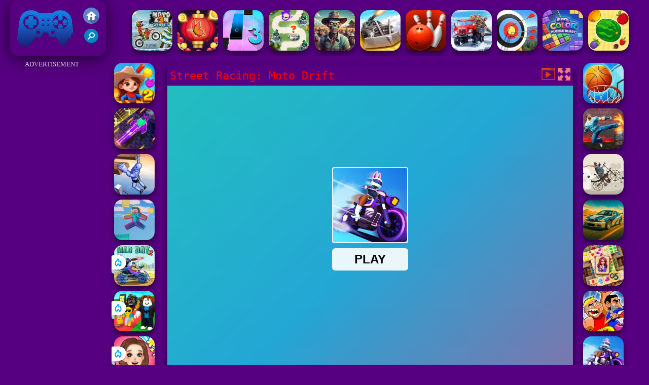

--- FILE ---
content_type: text/html; charset=UTF-8
request_url: https://www.friv2016.info/dpvra/street-racing--moto-drift.html
body_size: 10649
content:
<!DOCTYPE html><html lang="en">
<head>
<meta http-equiv="Content-Type" content="text/html; charset=utf-8" />
<meta name="viewport" content="width=device-width" />
<meta http-equiv="x-dns-prefetch-control" content="on" />
<title>STREET RACING: MOTO DRIFT - Free Online Friv Games</title><meta name="description" content="Friv has Street Racing: Moto Drift free at Friv2016.info. Friv 2016 have similar games: Street Fighter Madness, Biker Street, Street Mayhem: Beat Em Up, Street Shadow Classic Fighter, !" /><meta name="keywords" content="Street Racing: Moto Drift, Friv Street Racing: Moto Drift, Free Street Racing: Moto Drift, Friv Games, Friv 2016" /><meta property="og:title" content="Street Racing: Moto Drift - Free Online Friv Games" />
	<meta property="og:url" content="https://www.friv2016.info/dpvra/street-racing--moto-drift.html" />
	<meta property="og:type" content="webiste" />
	<meta property="og:image" content="https://www.friv2016.info/games/images/street-racing--moto-drift.webp" />
	<meta property="article:tag" content="Racing Games" />
	<meta property="og:site_name" content="Friv 2016 - Free Friv Games Online, Friv 2017, Friv 2018" />
	<meta property="og:description" content="Friv has Street Racing: Moto Drift free at Friv2016.info. Friv 2016 have similar games: Street Fighter Madness, Biker Street, Street Mayhem: Beat Em Up, Street Shadow Classic Fighter, !" /><meta name="google-site-verification" content="9ADzbt7FOc5o_FpYNzLZzYAdyNMeYGwRxu7c9UpqL4s"><script type="text/javascript">
SITE_URL = 'https://www.friv2016.info';
TEMPLATE_URL = '/templates/silk';
AD_COUNTDOWN = '15';
SEO_ON = '3';
USER_IS_ADMIN = '0';
COMMENT_POINTS = 10;
POST_POINTS = 10;
TOPIC_POINTS = 20;NEW_PMS = 0; NEW_FRS = 0; N_NEW_TOPIC = 0;ID = '5716';DELETE_FRIEND_CONFIRM = 'Are you sure you want to delete this friend?';UNFRIENDED = 'Friend removed';REQUEST_SENT = 'Request sent';CHALLENGE_A_FRIEND = 'Challenge a friend';CHALLENGE_SUBMITTED = 'Challenge sent';CHALLENGE_ANOTHER = 'Challenge another friend';GAME_FAVOURITE = 'Favourite';GAME_UNFAVOURITE = 'Unfavourite';FILL_IN_FORM = 'Please make sure you\'ve filled in the required fields';N_COMMENT_FAST = 'Please wait at least 60 seconds between comments';N_POINTS_EARNED1 = 'You earned';N_POINTS_EARNED2 = 'points';N_POINTS_EARNED_COMMENT = 'for posting a comment';N_ONE_NEW_PM = 'You have a new private message';N_MULTIPLE_NEW_PMS1 = 'You have';N_MULTIPLE_NEW_PMS2 = 'unread private messages';N_ONE_NEW_FR = 'You have a new friend request';N_MULTIPLE_NEW_FRS1 = 'You have';N_MULTIPLE_NEW_FRS2 = 'new friend requests';N_VIEW = 'View';window.setTimeout('GameAddPlay(5716)', 10000);
window.setTimeout('UserAddPlay()', 120000);
</script>
<script type="text/javascript" src="https://www.friv2016.info/includes/jquery-1.8.2.js"></script>
<script type="text/javascript" src="https://www.friv2016.info/includes/avarcade.js"></script>
<link rel="alternate" type="application/rss+xml" title="https://www.friv2016.info" href="https://www.friv2016.info/rss.php" />
<link rel="shortcut icon" href="https://www.friv2016.info/favicon.ico" type="image/x-icon" />
<link rel="icon" href="https://www.friv2016.info/favicon.ico" type="image/x-icon" />
<link rel="stylesheet" type="text/css" href="https://www.friv2016.info/templates/silk/style_viewgames.css" /><link rel="stylesheet" type="text/css" href="https://www.friv2016.info/templates/silk/phucviet_view.css" /><link rel="stylesheet" type="text/css" href="https://www.friv2016.info/templates/silk/cookieconsent.min.css" />
<link href="https://fonts.googleapis.com/css?family=Roboto|EB+Garamond|PT+Serif&display=swap" rel="stylesheet">
<!--java add from this-->
<link rel="alternate" href="https://www.friv2016.info" hreflang="en" />
</head>
<body><div id="play"><div style="min-height: 90px;overflow:hidden;display: inline-block;">
<div class="header-game-logo"><div class="header-logo"><a href="https://www.friv2016.info/" title="Friv 2016"><img src="https://www.friv2016.info/templates/silk/images/logo.png">Friv 2016</a></div>
<div class="header-logo-search"><div class="home-mobile"><a href="https://www.friv2016.info/" title="Friv Games"><img src="https://www.friv2016.info/templates/silk/images/home-mobile.png"></a></div><div class="search-mobile"><button type="button" style="background: none;border: none;" id="myBtn1" class="butt1"><img src="https://www.friv2016.info/templates/silk/images/search-mobile.png"></button></div></div></div><div class="header-4" style="margin-bottom: 0px;margin-top: 10px;height: 100px;"><div class="home_game_image_featured"><a href="https://www.friv2016.info/dpvra/moto-xm--winter.html" title="Moto XM  Winter"><img class="home_game_image_featured_thum_image" src="https://www.friv2016.info/games/images/moto-xm--winter.webp" /><div class="title_game">Moto XM  Winter</div></a></div><div class="home_game_image_featured"><a href="https://www.friv2016.info/dpvpu/bubble-shooter-butterfly.html" title="Bubble Shooter Butterfly"><img class="home_game_image_featured_thum_image" src="https://www.friv2016.info/games/images/bubble-shooter-butterfly.webp" /><div class="title_game">Bubble Shooter Butterfly</div></a></div><div class="home_game_image_featured"><a href="https://www.friv2016.info/dpvsp/magic-tiles-3.html" title="Magic Tiles 3"><img class="home_game_image_featured_thum_image" src="https://www.friv2016.info/games/images2025/magic-tiles-3.webp" /><div class="title_game">Magic Tiles 3</div></a></div><div class="home_game_image_featured"><a href="https://www.friv2016.info/dpvst/hero-defence-king.html" title="Hero Defence King"><img class="home_game_image_featured_thum_image" src="https://www.friv2016.info/games/images2026/hero-defence-king.webp" /><div class="title_game">Hero Defence King</div></a></div><div class="home_game_image_featured"><a href="https://www.friv2016.info/dpvac/zombie-outbreak-survive.html" title="Zombie Outbreak Survive"><img class="home_game_image_featured_thum_image" src="https://www.friv2016.info/games/images2024/zombie-outbreak-survive.webp" /><div class="title_game">Zombie Outbreak Survive</div></a></div><div class="home_game_image_featured"><a href="https://www.friv2016.info/dpvra/zombie-derby.html" title="Zombie Derby"><img class="home_game_image_featured_thum_image" src="https://www.friv2016.info/games/images2025/zombie-derby.webp" /><div class="title_game">Zombie Derby</div></a></div><div class="home_game_image_featured"><a href="https://www.friv2016.info/dpvra/3d-bowling.html" title="3D Bowling"><img class="home_game_image_featured_thum_image" src="https://www.friv2016.info/games/images/3d-bowling.webp" /><div class="title_game">3D Bowling</div></a></div><div class="home_game_image_featured"><a href="https://www.friv2016.info/dpvra/truck-driver-snowy-roads.html" title="Truck Driver Snowy Roads"><img class="home_game_image_featured_thum_image" src="https://www.friv2016.info/games/images21/truck-driver-snowy-roads.webp" /><div class="title_game">Truck Driver Snowy Roads</div></a></div><div class="home_game_image_featured"><a href="https://www.friv2016.info/dpvsp/archery-master.html" title="Archery Master"><img class="home_game_image_featured_thum_image" src="https://www.friv2016.info/games/images/archery-master.webp" /><div class="title_game">Archery Master</div></a></div><div class="home_game_image_featured"><a href="https://www.friv2016.info/dpvpu/block-color-puzzle-blast.html" title="Block Color Puzzle Blast"><img class="home_game_image_featured_thum_image" src="https://www.friv2016.info/games/images/block-color-puzzle-blast.webp" /><div class="title_game">Block Color Puzzle Blast</div></a></div><div class="home_game_image_featured"><a href="https://www.friv2016.info/dpvsk/striped-fruit-watermelon-land.html" title="Striped Fruit - Watermelon Land"><img class="home_game_image_featured_thum_image" src="https://www.friv2016.info/games/images/striped-fruit-watermelon-land.webp" /><div class="title_game">Striped Fruit - Watermelon Land</div></a></div><div class="home_game_image_featured"><a href="https://www.friv2016.info/dpvac/dead-aim-skibidi-toilets-attack.html" title="Dead Aim Skibidi Toilets Attack"><img class="home_game_image_featured_thum_image" src="https://www.friv2016.info/games/images/dead-aim-skibidi-toilets-attack.webp" /><div class="title_game">Dead Aim Skibidi Toilets Attack</div></a></div><div class="home_game_image_featured"><a href="https://www.friv2016.info/dpvgi/geometry-arrow.html" title="Geometry Arrow"><img class="home_game_image_featured_thum_image" src="https://www.friv2016.info/games/images2025/geometry-arrow.webp" /><div class="title_game">Geometry Arrow</div></a></div><div class="home_game_image_featured"><a href="https://www.friv2016.info/dpvsp/snow-rider-3d-3.html" title="Snow Rider 3D"><img class="home_game_image_featured_thum_image" src="https://www.friv2016.info/games/images2025/snow-rider-3d.webp" /><div class="title_game">Snow Rider 3D</div></a></div><div class="home_game_image_featured"><a href="https://www.friv2016.info/dpvpu/free-the-ball.html" title="Free the Ball"><img class="home_game_image_featured_thum_image" src="https://www.friv2016.info/games/images/free-the-ball.webp" /><div class="title_game">Free the Ball</div></a></div><div class="home_game_image_featured"><a href="https://www.friv2016.info/dpvst/stick-war-saga-2.html" title="Stick War Saga"><img class="home_game_image_featured_thum_image" src="https://www.friv2016.info/games/images2025/stick-war-saga.webp" /><div class="title_game">Stick War Saga</div></a></div><div class="home_game_image_featured"><a href="https://www.friv2016.info/dpvpu/mahjong-connect-gold.html" title="Mahjong Connect Gold"><img class="home_game_image_featured_thum_image" src="https://www.friv2016.info/games/images/mahjong-connect-gold.webp" /><div class="title_game">Mahjong Connect Gold</div></a></div><div class="home_game_image_featured"><a href="https://www.friv2016.info/dpvac/warfront.html" title="Warfront"><img class="home_game_image_featured_thum_image" src="https://www.friv2016.info/games/images2025/warfront.webp" /><div class="title_game">Warfront</div></a></div></div></div>
<div id="content-game">
<div id="right-ads"><p style="text-align: center; color: #fff; padding: 5px 0px 5px 0px; font-size: 13px;">ADVERTISEMENT</p>
<script async src="https://pagead2.googlesyndication.com/pagead/js/adsbygoogle.js"></script>
<!-- 160 -->
<ins class="adsbygoogle"
     style="display:block"
     data-ad-client="ca-pub-7709980975548599"
     data-ad-slot="4347385100"
     data-ad-format="auto"
     data-full-width-responsive="true"></ins>
<script>
     (adsbygoogle = window.adsbygoogle || []).push({});
</script></div>		   
<div id="panel-left"><div class="keyboard"><div class="home_game_image_featured"><a href="https://www.friv2016.info/dpvpu/wild-west-match-2--the-gold-rush.html" title="Wild West Match 2: The Gold Rush"><img class="home_game_image_featured_thum_image" src="https://www.friv2016.info/games/images2024/wild-west-match-2--the-gold-rush.webp" /><div class="title_game">Wild West Match 2: The Gold Rush</div></a></div><div class="home_game_image_featured"><a href="https://www.friv2016.info/dpvra/flying-wings-hovercraft.html" title="Flying Wings HoverCraft"><img class="home_game_image_featured_thum_image" src="https://www.friv2016.info/games/images/flying-wings-hovercraft.webp" /><div class="title_game">Flying Wings HoverCraft</div></a></div><div class="home_game_image_featured"><a href="https://www.friv2016.info/dpvsp/ragdoll-parkour-simulator.html" title="Ragdoll Parkour Simulator"><img class="home_game_image_featured_thum_image" src="https://www.friv2016.info/games/images/ragdoll-parkour-simulator.webp" /><div class="title_game">Ragdoll Parkour Simulator</div></a></div><div class="home_game_image_featured"><a href="https://www.friv2016.info/dpvsp/parkour-world.html" title="Parkour World"><img class="home_game_image_featured_thum_image" src="https://www.friv2016.info/games/images/parkour-world.webp" /><div class="title_game">Parkour World</div></a></div><div class="home_game_image_featured"><a href="https://www.friv2016.info/dpvac/mad-day-2-special.html" title="Mad Day 2 Special"><img class="home_game_image_featured_thum_image" src="https://www.friv2016.info/games/images2026/mad-day-2-special.webp" alt="Mad Day 2 Special"><div class="title_game">Mad Day 2 Special</div><div class="icon-news"></div></a></div><div class="home_game_image_featured"><a href="https://www.friv2016.info/dpvsk/steal-a-brainrot-arena-67.html" title="Steal a Brainrot Arena 67"><img class="home_game_image_featured_thum_image" src="https://www.friv2016.info/games/images2026/steal-a-brainrot-arena-67.webp" alt="Steal a Brainrot Arena 67"><div class="title_game">Steal a Brainrot Arena 67</div><div class="icon-news"></div></a></div><div class="home_game_image_featured"><a href="https://www.friv2016.info/dpvgi/wild-love.html" title="Wild Love"><img class="home_game_image_featured_thum_image" src="https://www.friv2016.info/games/images2026/wild-love.webp" alt="Wild Love"><div class="title_game">Wild Love</div><div class="icon-news"></div></a></div></div></div>		
<div id="panel-center" style="width: max-content;"><div id="top-panel-center"><div class="titulogame"><span><h1>Street Racing: Moto Drift</h1></span></div>    <div class="first" style="float: right;margin-top: 5px;margin-right: 5px;"><a id="toggle_fullscreen" style="background: none;border: none;"><img src="https://www.friv2016.info/templates/silk/images/full-screen.png"></a></div><div class="first" style="float: right;margin-top: 5px;margin-right: 5px;"><button type="button" style="background: none;border: none;" class="butt1"><img src="https://www.friv2016.info/templates/silk/images/video-friv.png"></button></div></div>
<div id="conteiner-panel-center"><div id="ava-game_container"><iframe src="https://html5.gamedistribution.com/a3caf983ffcc4f7182eb327bda844628/?gd_sdk_referrer_url=https://www.friv2016.info/dpvra/street-racing--moto-drift.html" width="800" height="600" allowtransparency="true" frameborder="0" marginwidth="0" marginheight="0" scrolling="no" id="fullscreen"></iframe></div></div></div>		
<div class="home_game_image_featured"><a href="https://www.friv2016.info/dpvsp/street-basketball.html" title="Street Basketball"><img class="home_game_image_featured_thum_image" src="https://www.friv2016.info/games/images/street-basketball.webp" /><div class="title_game">Street Basketball</div></a></div><div class="home_game_image_featured"><a href="https://www.friv2016.info/dpvac/street-mayhem-beat-em-up.html" title="Street Mayhem - Beat Em Up"><img class="home_game_image_featured_thum_image" src="https://www.friv2016.info/games/images21/street-mayhem---beat-em-up.webp" /><div class="title_game">Street Mayhem - Beat Em Up</div></a></div><div class="home_game_image_featured"><a href="https://www.friv2016.info/dpvra/biker-street.html" title="Biker Street"><img class="home_game_image_featured_thum_image" src="https://www.friv2016.info/games/images21/biker-street.webp" /><div class="title_game">Biker Street</div></a></div><div class="home_game_image_featured"><a href="https://www.friv2016.info/dpvra/street-traffic-racer.html" title="Street Traffic Racer"><img class="home_game_image_featured_thum_image" src="https://www.friv2016.info/games/images2025/street-traffic-racer.webp" /><div class="title_game">Street Traffic Racer</div></a></div><div class="home_game_image_featured"><a href="https://www.friv2016.info/dpvpu/mahjong-street-cafe.html" title="Mahjong Street Cafe"><img class="home_game_image_featured_thum_image" src="https://www.friv2016.info/games/images/mahjong-street-cafe.webp" /><div class="title_game">Mahjong Street Cafe</div></a></div><div class="home_game_image_featured"><a href="https://www.friv2016.info/dpvra/cafon-street-racing.html" title="Cafon Street Racing"><img class="home_game_image_featured_thum_image" src="https://www.friv2016.info/games/images21/cafon-street-racing.webp" /><div class="title_game">Cafon Street Racing</div></a></div><div class="home_game_image_featured"><a href="https://www.friv2016.info/dpvra/street-racing--moto-drift.html" title="Street Racing: Moto Drift"><img class="home_game_image_featured_thum_image" src="https://www.friv2016.info/games/images/street-racing--moto-drift.webp" /><div class="title_game">Street Racing: Moto Drift</div></a></div><div class="home_game_image_featured"><a href="https://www.friv2016.info/dpvac/retro-street-fighter.html" title="Retro Street Fighter"><img class="home_game_image_featured_thum_image" src="https://www.friv2016.info/games/images/retro-street-fighter.webp" /><div class="title_game">Retro Street Fighter</div></a></div><div class="home_game_image_featured"><a href="https://www.friv2016.info/dpvac/legend-street-fighter.html" title="Legend Street Fighter"><img class="home_game_image_featured_thum_image" src="https://www.friv2016.info/games/images/legend-street-fighter.webp" /><div class="title_game">Legend Street Fighter</div></a></div><div class="home_game_image_featured"><a href="https://www.friv2016.info/dpvgi/country-pop-stars.html" title="Country Pop Stars"><img class="home_game_image_featured_thum_image" src="https://www.friv2016.info/games/images21/country-pop-stars.webp" alt="Country Pop Stars"><div class="title_game">Country Pop Stars</div></a></div><div class="home_game_image_featured"><a href="https://www.friv2016.info/dpvst/hero-defence-king.html" title="Hero Defence King"><img class="home_game_image_featured_thum_image" src="https://www.friv2016.info/games/images2026/hero-defence-king.webp" alt="Hero Defence King"><div class="title_game">Hero Defence King</div></a></div><div class="home_game_image_featured"><a href="https://www.friv2016.info/dpvpu/kings-and-queens-match-3.html" title="Kings and Queens Match 3"><img class="home_game_image_featured_thum_image" src="https://www.friv2016.info/games/images2026/kings-and-queens-match-3.webp" alt="Kings and Queens Match 3"><div class="title_game">Kings and Queens Match 3</div></a></div><div class="home_game_image_featured"><a href="https://www.friv2016.info/dpvpu/my-happy-farm.html" title="My Happy farm"><img class="home_game_image_featured_thum_image" src="https://www.friv2016.info/games/images2026/my-happy-farm.webp" alt="My Happy farm"><div class="title_game">My Happy farm</div></a></div><div class="home_game_image_featured"><a href="https://www.friv2016.info/dpvac/last-play-ragdoll-sandbox.html" title="Last Play: Ragdoll Sandbox"><img class="home_game_image_featured_thum_image" src="https://www.friv2016.info/games/images2026/last-play-ragdoll-sandbox.webp" alt="Last Play: Ragdoll Sandbox"><div class="title_game">Last Play: Ragdoll Sandbox</div></a></div><div class="home_game_image_featured"><a href="https://www.friv2016.info/dpvst/dino-idle-park.html" title="Dino Idle Park"><img class="home_game_image_featured_thum_image" src="https://www.friv2016.info/games/images2026/dino-idle-park.webp" alt="Dino Idle Park"><div class="title_game">Dino Idle Park</div></a></div><div class="home_game_image_featured"><a href="https://www.friv2016.info/dpvgi/k-pop-demon-hunter-fashion.html" title="K-Pop Demon Hunter Fashion"><img class="home_game_image_featured_thum_image" src="https://www.friv2016.info/games/images2026/k-pop-demon-hunter-fashion.webp" alt="K-Pop Demon Hunter Fashion"><div class="title_game">K-Pop Demon Hunter Fashion</div></a></div><div class="home_game_image_featured" id="header-game1-left" style="margin-top:20px;"><p style="text-align: center; color: #fff; padding: 5px 0px 5px 0px; font-size: 13px;">ADVERTISEMENT</p>
<script async src="https://pagead2.googlesyndication.com/pagead/js/adsbygoogle.js"></script>
<!-- 300x250 -->
<ins class="adsbygoogle"
     style="display:block"
     data-ad-client="ca-pub-7709980975548599"
     data-ad-slot="6527675940"
     data-ad-format="auto"
     data-full-width-responsive="true"></ins>
<script>
     (adsbygoogle = window.adsbygoogle || []).push({});
</script></div><div class="home_game_image_featured"><a href="https://www.friv2016.info/dpvgi/geometry-arrow.html" title="Geometry Arrow"><img class="home_game_image_featured_thum_image" src="https://www.friv2016.info/games/images2025/geometry-arrow.webp" alt="Geometry Arrow"><div class="title_game">Geometry Arrow</div></a></div><div class="home_game_image_featured"><a href="https://www.friv2016.info/dpvsp/basket-random.html" title="Basket Random"><img class="home_game_image_featured_thum_image" src="https://www.friv2016.info/games/images/basket-random.webp" alt="Basket Random"><div class="title_game">Basket Random</div></a></div><div class="home_game_image_featured"><a href="https://www.friv2016.info/dpvsp/table-tennis-open.html" title="Table Tennis Open"><img class="home_game_image_featured_thum_image" src="https://www.friv2016.info/games/images2025/table-tennis-open.webp" alt="Table Tennis Open"><div class="title_game">Table Tennis Open</div></a></div><div class="home_game_image_featured"><a href="https://www.friv2016.info/dpvra/fall-race-season-2.html" title="Fall Race : Season 2"><img class="home_game_image_featured_thum_image" src="https://www.friv2016.info/games/images/fall-race--season-2.webp" alt="Fall Race : Season 2"><div class="title_game">Fall Race : Season 2</div></a></div><div class="home_game_image_featured"><a href="https://www.friv2016.info/dpvpu/bubble-tower-3d.html" title="Bubble Tower 3D"><img class="home_game_image_featured_thum_image" src="https://www.friv2016.info/games/images2024/bubble-tower-3d.webp" alt="Bubble Tower 3D"><div class="title_game">Bubble Tower 3D</div></a></div><div class="home_game_image_featured"><a href="https://www.friv2016.info/dpvsk/subway-surfers-easter-edinburgh.html" title="Subway Surfers Easter Edinburgh"><img class="home_game_image_featured_thum_image" src="https://www.friv2016.info/games/images2025/subway-surfers-easter-edinburgh.webp" alt="Subway Surfers Easter Edinburgh"><div class="title_game">Subway Surfers Easter Edinburgh</div></a></div><div class="home_game_image_featured"><a href="https://www.friv2016.info/dpvac/hazmob-fps--online-shooter.html" title="Hazmob FPS: Online Shooter"><img class="home_game_image_featured_thum_image" src="https://www.friv2016.info/games/images2025/hazmob-fps--online-shooter.webp" alt="Hazmob FPS: Online Shooter"><div class="title_game">Hazmob FPS: Online Shooter</div></a></div><div class="home_game_image_featured"><a href="https://www.friv2016.info/dpvst/steal-brainrot-eggs.html" title="Steal Brainrot Eggs"><img class="home_game_image_featured_thum_image" src="https://www.friv2016.info/games/images2026/steal-brainrot-eggs.webp" alt="Steal Brainrot Eggs"><div class="title_game">Steal Brainrot Eggs</div></a></div><div class="home_game_image_featured"><a href="https://www.friv2016.info/dpvst/dynamons-9.html" title="Dynamons 9"><img class="home_game_image_featured_thum_image" src="https://www.friv2016.info/games/images2024/dynamons-9.webp" alt="Dynamons 9"><div class="title_game">Dynamons 9</div></a></div><div class="home_game_image_featured"><a href="https://www.friv2016.info/dpvra/horse-run-3d.html" title="Horse Run 3D"><img class="home_game_image_featured_thum_image" src="https://www.friv2016.info/games/images/horse-run-3d.webp" alt="Horse Run 3D"><div class="title_game">Horse Run 3D</div></a></div><div class="home_game_image_featured"><a href="https://www.friv2016.info/dpvac/last-play-ragdoll-sandbox.html" title="Last Play: Ragdoll Sandbox"><img class="home_game_image_featured_thum_image" src="https://www.friv2016.info/games/images2026/last-play-ragdoll-sandbox.webp" alt="Last Play: Ragdoll Sandbox"><div class="title_game">Last Play: Ragdoll Sandbox</div></a></div><div class="home_game_image_featured"><a href="https://www.friv2016.info/dpvst/ragdoll-archers.html" title="Ragdoll Archers"><img class="home_game_image_featured_thum_image" src="https://www.friv2016.info/games/images2025/ragdoll-archers.webp" alt="Ragdoll Archers"><div class="title_game">Ragdoll Archers</div></a></div><div class="home_game_image_featured"><a href="https://www.friv2016.info/dpvsp/carrom-clash.html" title="Carrom Clash"><img class="home_game_image_featured_thum_image" src="https://www.friv2016.info/games/images/carrom-clash.webp" alt="Carrom Clash"><div class="title_game">Carrom Clash</div></a></div><div class="home_game_image_featured"><a href="https://www.friv2016.info/dpvra/obby-survive-parkour.html" title="Obby Survive Parkour"><img class="home_game_image_featured_thum_image" src="https://www.friv2016.info/games/images2025/obby-survive-parkour.webp" alt="Obby Survive Parkour"><div class="title_game">Obby Survive Parkour</div></a></div><div class="home_game_image_featured"><a href="https://www.friv2016.info/dpvac/war-master.html" title="War Master"><img class="home_game_image_featured_thum_image" src="https://www.friv2016.info/games/images2025/war-master.webp" alt="War Master"><div class="title_game">War Master</div></a></div><div class="home_game_image_featured"><a href="https://www.friv2016.info/dpvpu/merge-rot.html" title="Merge Rot"><img class="home_game_image_featured_thum_image" src="https://www.friv2016.info/games/images2025/merge-rot.webp" alt="Merge Rot"><div class="title_game">Merge Rot</div></a></div><div class="home_game_image_featured"><a href="https://www.friv2016.info/dpvpu/magic-and-wizards-mahjong.html" title="Magic and Wizards Mahjong"><img class="home_game_image_featured_thum_image" src="https://www.friv2016.info/games/images2025/magic-and-wizards-mahjong.webp" alt="Magic and Wizards Mahjong"><div class="title_game">Magic and Wizards Mahjong</div></a></div><div class="home_game_image_featured"><a href="https://www.friv2016.info/dpvsp/table-tennis-world-tour.html" title="Table Tennis World Tour"><img class="home_game_image_featured_thum_image" src="https://www.friv2016.info/games/images/table-tennis-world-tour.webp" alt="Table Tennis World Tour"><div class="title_game">Table Tennis World Tour</div></a></div><div class="home_game_image_featured"><a href="https://www.friv2016.info/dpvra/mountain-climb-4x4.html" title="Mountain Climb 4x4"><img class="home_game_image_featured_thum_image" src="https://www.friv2016.info/games/images/mountain-climb-4x4.webp" alt="Mountain Climb 4x4"><div class="title_game">Mountain Climb 4x4</div></a></div><div class="home_game_image_featured"><a href="https://www.friv2016.info/dpvra/parking-fury-3d--night-city.html" title="Parking Fury 3D: Night City"><img class="home_game_image_featured_thum_image" src="https://www.friv2016.info/games/images2024/parking-fury-3d--night-city.webp" alt="Parking Fury 3D: Night City"><div class="title_game">Parking Fury 3D: Night City</div></a></div><div class="home_game_image_featured"><a href="https://www.friv2016.info/dpvst/minesweeper.html" title="Minesweeper"><img class="home_game_image_featured_thum_image" src="https://www.friv2016.info/games/images21/minesweeper.webp" alt="Minesweeper"><div class="title_game">Minesweeper</div></a></div><div class="home_game_image_featured"><a href="https://www.friv2016.info/dpvra/tunnel-road.html" title="Tunnel Road"><img class="home_game_image_featured_thum_image" src="https://www.friv2016.info/games/images2025/tunnel-road.webp" alt="Tunnel Road"><div class="title_game">Tunnel Road</div></a></div><div class="home_game_image_featured"><a href="https://www.friv2016.info/dpvra/vex-hyper-dash.html" title="Vex Hyper Dash"><img class="home_game_image_featured_thum_image" src="https://www.friv2016.info/games/images2025/vex-hyper-dash.webp" alt="Vex Hyper Dash"><div class="title_game">Vex Hyper Dash</div></a></div><div class="home_game_image_featured"><a href="https://www.friv2016.info/dpvgi/my-town-home--family-playhouse.html" title="My Town Home: Family Playhouse"><img class="home_game_image_featured_thum_image" src="https://www.friv2016.info/games/images2025/my-town-home--family-playhouse.webp" alt="My Town Home: Family Playhouse"><div class="title_game">My Town Home: Family Playhouse</div></a></div><div class="home_game_image_featured"><a href="https://www.friv2016.info/dpvsp/soccer-skills-world-cup.html" title="Soccer Skills World Cup"><img class="home_game_image_featured_thum_image" src="https://www.friv2016.info/games/images2025/soccer-skills-world-cup.webp" alt="Soccer Skills World Cup"><div class="title_game">Soccer Skills World Cup</div></a></div><div class="home_game_image_featured"><a href="https://www.friv2016.info/dpvpu/math-crossword-puzzle-genius-edition.html" title="Math Crossword Puzzle - Genius Edition"><img class="home_game_image_featured_thum_image" src="https://www.friv2016.info/games/images2025/math-crossword-puzzle-genius-edition.webp" alt="Math Crossword Puzzle - Genius Edition"><div class="title_game">Math Crossword Puzzle - Genius Edition</div></a></div><div id="parent"><div class="game img"><a  href="https://www.friv2016.info/dpvsk/fruit-ninja-2024.html"><div><img src="https://www.friv2016.info/games/images/fruit-ninja-2024.webp" alt="Fruit Ninja 2024" class="gesh x_sf1"></div><div class="title_game">Fruit Ninja 2024</div></a></div><div class="game img"><a  href="https://www.friv2016.info/dpvsp/soccer-physics-online.html"><div><img src="https://www.friv2016.info/games/images/soccer-physics-online.webp" alt="Soccer Physics Online" class="gesh x_sf1"></div><div class="title_game">Soccer Physics Online</div></a></div><div class="game fimg"><a href="https://www.friv2016.info/dpvra/skate-hooligans.html"><div><img src="https://www.friv2016.info/games/images2025/skate-hooligans.webp" alt="Skate Hooligans" class="gesh x_sf1"></div><div class="title_game" style="border-radius: 8%;">Skate Hooligans</div></a></div><div class="game img"><a  href="https://www.friv2016.info/dpvsk/shell-shockers.html"><div><img src="https://www.friv2016.info/games/images/shell-shock.webp" alt="Shell Shockers" class="gesh x_sf1"></div><div class="title_game">Shell Shockers</div></a></div><div class="game img"><a  href="https://www.friv2016.info/dpvra/geometry-vibes-monster.html"><div><img src="https://www.friv2016.info/games/images2025/geometry-vibes-monster.webp" alt="Geometry Vibes Monster" class="gesh x_sf1"></div><div class="title_game">Geometry Vibes Monster</div></a></div><div class="game img"><a  href="https://www.friv2016.info/dpvra/obby-survive-parkour.html"><div><img src="https://www.friv2016.info/games/images2025/obby-survive-parkour.webp" alt="Obby Survive Parkour" class="gesh x_sf1"></div><div class="title_game">Obby Survive Parkour</div></a></div><div class="game img"><a  href="https://www.friv2016.info/dpvra/temple-run-2-holi-festival.html"><div><img src="https://www.friv2016.info/games/images2025/temple-run-2-holi-festival.webp" alt="Temple Run 2 Holi Festival" class="gesh x_sf1"></div><div class="title_game">Temple Run 2 Holi Festival</div></a></div><div class="game img"><a  href="https://www.friv2016.info/dpvac/mini-royale-2.html"><div><img src="https://www.friv2016.info/games/images/mini-royale-2.webp" alt="Mini Royale 2" class="gesh x_sf1"></div><div class="title_game">Mini Royale 2</div></a></div><div class="game fimg"><a href="https://www.friv2016.info/dpvac/subway-clash-2.html"><div><img src="https://www.friv2016.info/games/images21/subway-clash-2.webp" alt="Subway Clash 2" class="gesh x_sf1"></div><div class="title_game" style="border-radius: 8%;">Subway Clash 2</div></a></div><div class="game fimg"><a href="https://www.friv2016.info/dpvpu/bubble-shooter-neon.html"><div><img src="https://www.friv2016.info/games/images2025/bubble-shooter-neon.webp" alt="Bubble Shooter Neon" class="gesh x_sf1"></div><div class="title_game" style="border-radius: 8%;">Bubble Shooter Neon</div></a></div><div class="game fimg"><a href="https://www.friv2016.info/dpvgi/toca-life-world.html"><div><img src="https://www.friv2016.info/games/images2025/toca-life-world.webp" alt="Toca Life World" class="gesh x_sf1"></div><div class="title_game" style="border-radius: 8%;">Toca Life World</div></a></div><div class="game fimg"><a href="https://www.friv2016.info/dpvsk/capybara-clicker-2.html"><div><img src="https://www.friv2016.info/games/images2025/capybara-clicker-2.webp" alt="Capybara Clicker 2" class="gesh x_sf1"></div><div class="title_game" style="border-radius: 8%;">Capybara Clicker 2</div></a></div><div class="game img"><a  href="https://www.friv2016.info/dpvst/archer-ragdoll.html"><div><img src="https://www.friv2016.info/games/images2026/archer-ragdoll.webp" alt="Archer Ragdoll" class="gesh x_sf1"></div><div class="title_game">Archer Ragdoll</div></a></div><div class="game fimg"><a href="https://www.friv2016.info/dpvpu/merge-haven.html"><div><img src="https://www.friv2016.info/games/images2025/merge-haven.webp" alt="Merge Haven" class="gesh x_sf1"></div><div class="title_game" style="border-radius: 8%;">Merge Haven</div></a></div><div class="game fimg"><a href="https://www.friv2016.info/dpvac/rebels-clash.html"><div><img src="https://www.friv2016.info/games/images2025/rebels-clash.webp" alt="Rebels Clash" class="gesh x_sf1"></div><div class="title_game" style="border-radius: 8%;">Rebels Clash</div></a></div><div class="game fimg"><a href="https://www.friv2016.info/dpvra/fast-ball-jump.html"><div><img src="https://www.friv2016.info/games/images2025/fast-ball-jump.webp" alt="Fast Ball Jump" class="gesh x_sf1"></div><div class="title_game" style="border-radius: 8%;">Fast Ball Jump</div></a></div><div class="game fimg"><a href="https://www.friv2016.info/dpvst/plants-vs-zombies-3.html"><div><img src="https://www.friv2016.info/games/images2025/plants-vs-zombies.webp" alt="Plants vs Zombies" class="gesh x_sf1"></div><div class="title_game" style="border-radius: 8%;">Plants vs Zombies</div></a></div><div class="game img"><a  href="https://www.friv2016.info/dpvsk/beach-club.html"><div><img src="https://www.friv2016.info/games/images2025/beach-club.webp" alt="Beach Club" class="gesh x_sf1"></div><div class="title_game">Beach Club</div></a></div><div class="game fimg"><a href="https://www.friv2016.info/dpvac/bullet-heroes.html"><div><img src="https://www.friv2016.info/games/images2024/bullet-heroes.webp" alt="Bullet Heroes" class="gesh x_sf1"></div><div class="title_game" style="border-radius: 8%;">Bullet Heroes</div></a></div><div class="game img"><a  href="https://www.friv2016.info/dpvra/4wd-off-road-driving-sim.html"><div><img src="https://www.friv2016.info/games/images21/4wd-off-road-driving-sim.webp" alt="4WD Off-Road Driving Sim" class="gesh x_sf1"></div><div class="title_game">4WD Off-Road Driving Sim</div></a></div><div class="game fimg"><a href="https://www.friv2016.info/dpvra/marble-run-ultimate-race!.html"><div><img src="https://www.friv2016.info/games/images2025/marble-run-ultimate-race!.webp" alt="Marble Run - Ultimate Race!" class="gesh x_sf1"></div><div class="title_game" style="border-radius: 8%;">Marble Run - Ultimate Race!</div></a></div><div class="game fimg"><a href="https://www.friv2016.info/dpvac/gun-war-z2.html"><div><img src="https://www.friv2016.info/games/images21/gun-war-z2.webp" alt="Gun War Z2" class="gesh x_sf1"></div><div class="title_game" style="border-radius: 8%;">Gun War Z2</div></a></div><div class="game fimg"><a href="https://www.friv2016.info/dpvpu/tropical-match.html"><div><img src="https://www.friv2016.info/games/images/tropical-match.webp" alt="Tropical Match" class="gesh x_sf1"></div><div class="title_game" style="border-radius: 8%;">Tropical Match</div></a></div><div class="game img"><a  href="https://www.friv2016.info/dpvra/3d-super-rolling-ball-race.html"><div><img src="https://www.friv2016.info/games/images2025/3d-super-rolling-ball-race.webp" alt="3D Super Rolling Ball Race" class="gesh x_sf1"></div><div class="title_game">3D Super Rolling Ball Race</div></a></div><div class="game img"><a  href="https://www.friv2016.info/dpvgi/toca-boca-home-clean-up-design.html"><div><img src="https://www.friv2016.info/games/images2025/toca-boca-home-clean-up-design.webp" alt="Toca Boca Home Clean Up Design" class="gesh x_sf1"></div><div class="title_game">Toca Boca Home Clean Up Design</div></a></div><div class="game fimg"><a href="https://www.friv2016.info/dpvra/slope-rider.html"><div><img src="https://www.friv2016.info/games/images2025/slope-rider.webp" alt="Slope Rider" class="gesh x_sf1"></div><div class="title_game" style="border-radius: 8%;">Slope Rider</div></a></div><div class="game fimg"><a href="https://www.friv2016.info/dpvsk/kill-the-king.html"><div><img src="https://www.friv2016.info/games/images21/kill-the-king.webp" alt="Kill The King" class="gesh x_sf1"></div><div class="title_game" style="border-radius: 8%;">Kill The King</div></a></div><div class="game img"><a  href="https://www.friv2016.info/dpvst/steal-a-brainrot-with-noob-and-pro!.html"><div><img src="https://www.friv2016.info/games/images2025/steal-a-brainrot-with-noob-and-pro!.webp" alt="Steal a Brainrot with Noob and Pro!" class="gesh x_sf1"></div><div class="title_game">Steal a Brainrot with Noob and Pro!</div></a></div><div class="game img"><a  href="https://www.friv2016.info/dpvra/cool-run-3d.html"><div><img src="https://www.friv2016.info/games/images/cool-run-3d.webp" alt="Cool Run 3D" class="gesh x_sf1"></div><div class="title_game">Cool Run 3D</div></a></div><div class="game img"><a  href="https://www.friv2016.info/dpvra/mx-offroad-master.html"><div><img src="https://www.friv2016.info/games/images21/mx-offroad-master.webp" alt="MX OffRoad Master" class="gesh x_sf1"></div><div class="title_game">MX OffRoad Master</div></a></div><div class="game fimg"><a href="https://www.friv2016.info/dpvac/stick-merge-halloween.html"><div><img src="https://www.friv2016.info/games/images/stick-merge-halloween.webp" alt="Stick Merge Halloween" class="gesh x_sf1"></div><div class="title_game" style="border-radius: 8%;">Stick Merge Halloween</div></a></div><div class="game fimg"><a href="https://www.friv2016.info/dpvra/hill-climb-racing-2--adventure.html"><div><img src="https://www.friv2016.info/games/images2025/hill-climb-racing-2--adventure.webp" alt="Hill Climb Racing 2: Adventure" class="gesh x_sf1"></div><div class="title_game" style="border-radius: 8%;">Hill Climb Racing 2: Adventure</div></a></div><div class="game fimg"><a href="https://www.friv2016.info/dpvst/aod-art-of-defense-2.html"><div><img src="https://www.friv2016.info/games/images2025/aod-art-of-defense.webp" alt="AOD - Art Of Defense" class="gesh x_sf1"></div><div class="title_game" style="border-radius: 8%;">AOD - Art Of Defense</div></a></div><div class="game fimg"><a href="https://www.friv2016.info/dpvac/vortex-9.html"><div><img src="https://www.friv2016.info/games/images21/vortex-9.webp" alt="Vortex 9" class="gesh x_sf1"></div><div class="title_game" style="border-radius: 8%;">Vortex 9</div></a></div><div class="game img"><a  href="https://www.friv2016.info/dpvac/bleach-vs-naruto-2-6.html"><div><img src="https://www.friv2016.info/games/images21/bleach-vs-naruto-2-6.webp" alt="Bleach Vs Naruto 2.6" class="gesh x_sf1"></div><div class="title_game">Bleach Vs Naruto 2.6</div></a></div><div class="game fimg"><a href="https://www.friv2016.info/dpvac/ferge-io.html"><div><img src="https://www.friv2016.info/games/images21/ferge-io.webp" alt="Ferge.io" class="gesh x_sf1"></div><div class="title_game" style="border-radius: 8%;">Ferge.io</div></a></div><div class="game img"><a  href="https://www.friv2016.info/dpvac/granny-christmas-nightmare.html"><div><img src="https://www.friv2016.info/games/images2025/granny-christmas-nightmare.webp" alt="Granny Christmas Nightmare" class="gesh x_sf1"></div><div class="title_game">Granny Christmas Nightmare</div></a></div><div class="game img"><a  href="https://www.friv2016.info/dpvac/obby-escape--prison-rat-dance.html"><div><img src="https://www.friv2016.info/games/images2025/obby-escape--prison-rat-dance.webp" alt="Obby Escape: Prison Rat Dance" class="gesh x_sf1"></div><div class="title_game">Obby Escape: Prison Rat Dance</div></a></div><div class="game fimg"><a href="https://www.friv2016.info/dpvra/real-impossible-sky-tracks-car-driving.html"><div><img src="https://www.friv2016.info/games/images2025/real-impossible-sky-tracks-car-driving.webp" alt="Real Impossible Sky Tracks Car Driving" class="gesh x_sf1"></div><div class="title_game" style="border-radius: 8%;">Real Impossible Sky Tracks Car Driving</div></a></div><div class="game img"><a  href="https://www.friv2016.info/dpvpu/butterfly-connect.html"><div><img src="https://www.friv2016.info/games/images/butterfly-connect.webp" alt="Butterfly Connect" class="gesh x_sf1"></div><div class="title_game">Butterfly Connect</div></a></div><div class="game fimg"><a href="https://www.friv2016.info/dpvra/parking-fury-3d--night-city.html"><div><img src="https://www.friv2016.info/games/images2024/parking-fury-3d--night-city.webp" alt="Parking Fury 3D: Night City" class="gesh x_sf1"></div><div class="title_game" style="border-radius: 8%;">Parking Fury 3D: Night City</div></a></div><div class="game fimg"><a href="https://www.friv2016.info/dpvpu/google-block-breaker.html"><div><img src="https://www.friv2016.info/games/images2025/google-block-breaker.webp" alt="Google Block Breaker" class="gesh x_sf1"></div><div class="title_game" style="border-radius: 8%;">Google Block Breaker</div></a></div><div class="game fimg"><a href="https://www.friv2016.info/dpvsp/soccer-euro-cup-2025.html"><div><img src="https://www.friv2016.info/games/images2025/soccer-euro-cup-2025.webp" alt="Soccer Euro Cup 2025" class="gesh x_sf1"></div><div class="title_game" style="border-radius: 8%;">Soccer Euro Cup 2025</div></a></div><div class="game fimg"><a href="https://www.friv2016.info/dpvsp/baseball-bros.html"><div><img src="https://www.friv2016.info/games/images2026/baseball-bros.webp" alt="Baseball Bros" class="gesh x_sf1"></div><div class="title_game" style="border-radius: 8%;">Baseball Bros</div></a></div><div class="game fimg"><a href="https://www.friv2016.info/dpvst/google-pac-man.html"><div><img src="https://www.friv2016.info/games/images2024/google-pac-man.webp" alt="Google Pac-man" class="gesh x_sf1"></div><div class="title_game" style="border-radius: 8%;">Google Pac-man</div></a></div><div class="game fimg"><a href="https://www.friv2016.info/dpvra/motor-tour.html"><div><img src="https://www.friv2016.info/games/images2024/motor-tour.webp" alt="Motor Tour" class="gesh x_sf1"></div><div class="title_game" style="border-radius: 8%;">Motor Tour</div></a></div><div class="game img"><a  href="https://www.friv2016.info/dpvsp/sprunki-beats.html"><div><img src="https://www.friv2016.info/games/images2025/sprunki-beats.webp" alt="Sprunki Beats" class="gesh x_sf1"></div><div class="title_game">Sprunki Beats</div></a></div><div class="game fimg"><a href="https://www.friv2016.info/dpvac/warfront.html"><div><img src="https://www.friv2016.info/games/images2025/warfront.webp" alt="Warfront" class="gesh x_sf1"></div><div class="title_game" style="border-radius: 8%;">Warfront</div></a></div><div class="game img"><a  href="https://www.friv2016.info/dpvac/the-road-home--granny-escape.html"><div><img src="https://www.friv2016.info/games/images2025/the-road-home--granny-escape.webp" alt="The Road Home: Granny Escape" class="gesh x_sf1"></div><div class="title_game">The Road Home: Granny Escape</div></a></div><div class="game fimg"><a href="https://www.friv2016.info/dpvgi/steal-brainrot-duel.html"><div><img src="https://www.friv2016.info/games/images2025/steal-brainrot-duel.webp" alt="Steal Brainrot Duel" class="gesh x_sf1"></div><div class="title_game" style="border-radius: 8%;">Steal Brainrot Duel</div></a></div><div class="game img"><a  href="https://www.friv2016.info/dpvpu/sorting-xmas-balls.html"><div><img src="https://www.friv2016.info/games/images2025/sorting-xmas-balls.webp" alt="Sorting Xmas Balls" class="gesh x_sf1"></div><div class="title_game">Sorting Xmas Balls</div></a></div><div class="game fimg"><a href="https://www.friv2016.info/dpvra/hill-climb-racing-2--adventure.html"><div><img src="https://www.friv2016.info/games/images2025/hill-climb-racing-2--adventure.webp" alt="Hill Climb Racing 2: Adventure" class="gesh x_sf1"></div><div class="title_game" style="border-radius: 8%;">Hill Climb Racing 2: Adventure</div></a></div><div class="game img"><a  href="https://www.friv2016.info/dpvst/stickman-world-battle.html"><div><img src="https://www.friv2016.info/games/images2026/stickman-world-battle.webp" alt="Stickman World Battle" class="gesh x_sf1"></div><div class="title_game">Stickman World Battle</div></a></div><div class="game img"><a  href="https://www.friv2016.info/dpvsk/popcat-clicker.html"><div><img src="https://www.friv2016.info/games/images2026/popcat-clicker.webp" alt="Popcat Clicker" class="gesh x_sf1"></div><div class="title_game">Popcat Clicker</div></a></div><div class="game img"><a  href="https://www.friv2016.info/dpvgi/k-pop-demon-hunter-fashion.html"><div><img src="https://www.friv2016.info/games/images2026/k-pop-demon-hunter-fashion.webp" alt="K-Pop Demon Hunter Fashion" class="gesh x_sf1"></div><div class="title_game">K-Pop Demon Hunter Fashion</div></a></div><div class="game img"><a  href="https://www.friv2016.info/dpvpu/daily-solitaire-mahjong-classic.html"><div><img src="https://www.friv2016.info/games/images2025/daily-solitaire-mahjong-classic.webp" alt="Daily Solitaire Mahjong Classic" class="gesh x_sf1"></div><div class="title_game">Daily Solitaire Mahjong Classic</div></a></div><div class="game fimg"><a href="https://www.friv2016.info/dpvra/moto-x3m-2.html"><div><img src="https://www.friv2016.info/games/images2025/moto-x3m.webp" alt="Moto X3M" class="gesh x_sf1"></div><div class="title_game" style="border-radius: 8%;">Moto X3M</div></a></div><div class="game img"><a  href="https://www.friv2016.info/dpvra/speed-per-click--obby.html"><div><img src="https://www.friv2016.info/games/images2025/speed-per-click--obby.webp" alt="Speed per Click: Obby" class="gesh x_sf1"></div><div class="title_game">Speed per Click: Obby</div></a></div><div class="game fimg"><a href="https://www.friv2016.info/dpvst/steal-a-brainrot-original-3d.html"><div><img src="https://www.friv2016.info/games/images2025/steal-a-brainrot-original-3d.webp" alt="Steal A Brainrot Original 3D" class="gesh x_sf1"></div><div class="title_game" style="border-radius: 8%;">Steal A Brainrot Original 3D</div></a></div><div class="game img"><a  href="https://www.friv2016.info/dpvpu/hexa-stack-christmas.html"><div><img src="https://www.friv2016.info/games/images2025/hexa-stack-christmas.webp" alt="Hexa Stack Christmas" class="gesh x_sf1"></div><div class="title_game">Hexa Stack Christmas</div></a></div><div class="game img"><a  href="https://www.friv2016.info/dpvac/zombie-horde--build-survive.html"><div><img src="https://www.friv2016.info/games/images2025/zombie-horde--build-survive.webp" alt="Zombie Horde: Build & Survive" class="gesh x_sf1"></div><div class="title_game">Zombie Horde: Build & Survive</div></a></div><div class="game img"><a  href="https://www.friv2016.info/dpvra/happy-fluffy-cubes.html"><div><img src="https://www.friv2016.info/games/images2025/happy-fluffy-cubes.webp" alt="Happy Fluffy Cubes" class="gesh x_sf1"></div><div class="title_game">Happy Fluffy Cubes</div></a></div><div class="game img"><a  href="https://www.friv2016.info/dpvsk/obby--+1-jump-per-click.html"><div><img src="https://www.friv2016.info/games/images2025/obby--+1-jump-per-click.webp" alt="Obby: +1 Jump per Click" class="gesh x_sf1"></div><div class="title_game">Obby: +1 Jump per Click</div></a></div><div class="game img"><a  href="https://www.friv2016.info/dpvac/survival-sandbox-for-99-nights.html"><div><img src="https://www.friv2016.info/games/images2025/survival-sandbox-for-99-nights.webp" alt="Survival Sandbox for 99 Nights" class="gesh x_sf1"></div><div class="title_game">Survival Sandbox for 99 Nights</div></a></div><div class="game img"><a  href="https://www.friv2016.info/dpvpu/bubble-blast.html"><div><img src="https://www.friv2016.info/games/images2025/bubble-blast.webp" alt="Bubble Blast" class="gesh x_sf1"></div><div class="title_game">Bubble Blast</div></a></div></div></div>
<div style="text-align: center;width: 98%;"><div id="tag_view1">
<!--english-->
<li><a href="https://www.friv2016.info/dpvgi.html" title='Girls Games'>
    <img src="https://www.friv2016.info/templates/silk/images_category/a3603786d76c441388a2887fedf4f59agirls.jpg" alt='Girls Games'>	
	Girls Games
	</a>
</li><li><a href="https://www.friv2016.info/dpvpu.html" title='Puzzle Games'>
    <img src="https://www.friv2016.info/templates/silk/images_category/a3603786d76c441388a2887fedf4f59apuzzle.jpg" alt='Puzzle Games'>	
	Puzzle Games
	</a>
</li><li><a href="https://www.friv2016.info/dpvsk.html" title='Skill Games'>
    <img src="https://www.friv2016.info/templates/silk/images_category/a3603786d76c441388a2887fedf4f59askill.jpg" alt='Skill Games'>	
	Skill Games
	</a>
</li><li><a href="https://www.friv2016.info/dpvra.html" title='Racing Games'>
    <img src="https://www.friv2016.info/templates/silk/images_category/a3603786d76c441388a2887fedf4f59aracing.jpg" alt='Racing Games'>	
	Racing Games
	</a>
</li><li><a href="https://www.friv2016.info/dpvsp.html" title='Sports Games'>
    <img src="https://www.friv2016.info/templates/silk/images_category/a3603786d76c441388a2887fedf4f59asports.jpg" alt='Sports Games'>	
	Sports Games
	</a>
</li><li><a href="https://www.friv2016.info/dpvac.html" title='Action Games'>
    <img src="https://www.friv2016.info/templates/silk/images_category/a3603786d76c441388a2887fedf4f59aaction.jpg" alt='Action Games'>	
	Action Games
	</a>
</li><li><a href="https://www.friv2016.info/dpvst.html" title='Strategy Games'>
    <img src="https://www.friv2016.info/templates/silk/images_category/a3603786d76c441388a2887fedf4f59aaventure.jpg" alt='Strategy Games'>	
	Strategy Games
	</a>
</li>
<!--english--><li><a href="https://www.friv2016.info/tag/stickman-games"><img src="https://www.friv2016.info/games/images21/heroes-inc.webp" alt="Stickman Games"><div class="divtaglist">Stickman Games</div></a></li><li><a href="https://www.friv2016.info/tag/makeup-games"><img src="https://www.friv2016.info/games/images/bffs-unique-halloween-costumes.webp" alt="Makeup Games"><div class="divtaglist">Makeup Games</div></a></li><li><a href="https://www.friv2016.info/tag/block-games"><img src="https://www.friv2016.info/games/images/word-cross-jungle.webp" alt="Block Games"><div class="divtaglist">Block Games</div></a></li><li><a href="https://www.friv2016.info/tag/subway-surfers-online"><img src="https://www.friv2016.info/games/images21/red-panda-surfer.webp" alt="Subway Surfers Online"><div class="divtaglist">Subway Surfers Online</div></a></li><li><a href="https://www.friv2016.info/tag/ball-games"><img src="https://www.friv2016.info/games/images/carrom-clash.webp" alt="Ball Games"><div class="divtaglist">Ball Games</div></a></li><li><a href="https://www.friv2016.info/tag/3d-games"><img src="https://www.friv2016.info/games/images/island-survival-3d.webp" alt="3D Games"><div class="divtaglist">3D Games</div></a></li><li><a href="https://www.friv2016.info/tag/multiplayer-games"><img src="https://www.friv2016.info/games/images21/fireboy-&-watergirl-6-fairy-tales.webp" alt="Multiplayer Games"><div class="divtaglist">Multiplayer Games</div></a></li><li><a href="https://www.friv2016.info/tag/football-games"><img src="https://www.friv2016.info/games/images/football-strike---freekick-soccer.webp" alt="Football Games"><div class="divtaglist">Football Games</div></a></li><li><a href="https://www.friv2016.info/tag/motorcycle-games"><img src="https://www.friv2016.info/games/images/bike-jump.webp" alt="Motorcycle Games"><div class="divtaglist">Motorcycle Games</div></a></li><li><a href="https://www.friv2016.info/tag/basketball-games"><img src="https://www.friv2016.info/games/images21/basketball-kings-2022.webp" alt="Basketball Games"><div class="divtaglist">Basketball Games</div></a></li><li><a href="https://www.friv2016.info/tag/minecraft-games"><img src="https://www.friv2016.info/games/images2025/miniblox-io.webp" alt="Minecraft Games"><div class="divtaglist">Minecraft Games</div></a></li><li><a href="https://www.friv2016.info/tag/bubble-games"><img src="https://www.friv2016.info/games/images21/ludibubbles.webp" alt="Bubble Games"><div class="divtaglist">Bubble Games</div></a></li><li><a href="https://www.friv2016.info/tag/among-us-online"><img src="https://www.friv2016.info/games/images/among-us-space-rush.webp" alt="Among us online"><div class="divtaglist">Among us online</div></a></li><li><a href="https://www.friv2016.info/tag/dress-up-games"><img src="https://www.friv2016.info/games/images21/princesses-first-day-of-college.webp" alt="Dress Up Games"><div class="divtaglist">Dress Up Games</div></a></li><li><a href="https://www.friv2016.info/tag/car-games"><img src="https://www.friv2016.info/games/images/two-punk-racing-2.webp" alt="Car Games"><div class="divtaglist">Car Games</div></a></li><li><a href="https://www.friv2016.info/tag/cooking-games"><img src="https://www.friv2016.info/games/images21/super-burger-2.webp" alt="Cooking Games"><div class="divtaglist">Cooking Games</div></a></li><li><a href="https://www.friv2016.info/tag/fighting-games"><img src="https://www.friv2016.info/games/images2025/madness--sheriff’s-compound-official.webp" alt="Fighting Games"><div class="divtaglist">Fighting Games</div></a></li><li><a href="https://www.friv2016.info/tag/tetris-games"><img src="https://www.friv2016.info/games/images/pirates-the-match-3-2020.webp" alt="Tetris Games"><div class="divtaglist">Tetris Games</div></a></li><li><a href="https://www.friv2016.info/tag/mahjong-games"><img src="https://www.friv2016.info/games/images2025/just-mahjong.webp" alt="Mahjong Games"><div class="divtaglist">Mahjong Games</div></a></li><li><a href="https://www.friv2016.info/tag/boxing-games"><img src="https://www.friv2016.info/games/images2024/jailbreak-assault.webp" alt="Boxing Games"><div class="divtaglist">Boxing Games</div></a></li><li><a href="https://www.friv2016.info/tag/shooting-games"><img src="https://www.friv2016.info/games/images21/guns-and-magic.webp" alt="Shooting Games"><div class="divtaglist">Shooting Games</div></a></li><li><a href="https://www.friv2016.info/tag/survivor-games"><img src="https://www.friv2016.info/games/images/survivor-rainbow-monster.webp" alt="Survivor games"><div class="divtaglist">Survivor games</div></a></li><li><a href="https://www.friv2016.info/tag/empire-games"><img src="https://www.friv2016.info/games/images21/crowd-lumberjack.webp" alt="Empire Games"><div class="divtaglist">Empire Games</div></a></li></div></div> 
<div style="margin: 0 auto;text-align: center;width: 980px; margin-bottom: 20px;margin-top: 20px;"><p style="text-align: center; color: #fff; padding: 5px 0px 5px 0px; font-size: 13px;">ADVERTISEMENT</p>
<script async src="https://pagead2.googlesyndication.com/pagead/js/adsbygoogle.js"></script>
<!-- 970 -->
<ins class="adsbygoogle"
     style="display:block"
     data-ad-client="ca-pub-7709980975548599"
     data-ad-slot="3644677523"
     data-ad-format="auto"
     data-full-width-responsive="true"></ins>
<script>
     (adsbygoogle = window.adsbygoogle || []).push({});
</script></div>
<div id="more_games"><div class="moredescript"><br /> <span style="display: inherit;font-size: 17px;margin-bottom: 10px;text-transform: uppercase;"><a href="https://www.friv2016.info" title="Friv 2016">Friv 2016</a> > <a href="https://www.friv2016.info/dpvra" title="Racing Games">Racing Games</a> > <h2>Play Street Racing: Moto Drift Free</h2></span><strong>Tags:</strong> <a href="https://www.friv2016.info/tag/racing-games" id="tag_view" title="Racing games">Racing games</a>&nbsp; <a href="https://www.friv2016.info/tag/motorbike-games" id="tag_view" title="Motorbike games">Motorbike games</a>&nbsp; <a href="https://www.friv2016.info/tag/motorcycle-games" id="tag_view" title="Motorcycle Games">Motorcycle Games</a>&nbsp; <a href="https://www.friv2016.info/tag/moto-games" id="tag_view" title="Moto Games">Moto Games</a>&nbsp; <a href="https://www.friv2016.info/tag/drift-games" id="tag_view" title="Drift Games">Drift Games</a> <a href="https://www.friv2016.info/taglist" id="tag_view">More Category </a><br /><strong>More in this series</strong>: #<a href="https://www.friv2016.info/dpvac/legend-street-fighter.html" title="Legend Street Fighter"><h3 style="color: #04ff00;">Legend Street Fighter</h3></a> #<a href="https://www.friv2016.info/dpvra/street-traffic-racer.html" title="Street Traffic Racer"><h3 style="color: #04ff00;">Street Traffic Racer</h3></a> #<a href="https://www.friv2016.info/dpvac/street-fighter.html" title="Street Fighter"><h3 style="color: #04ff00;">Street Fighter</h3></a> #<a href="https://www.friv2016.info/dpvra/street-car-race-ultimate.html" title="Street Car Race Ultimate"><h3 style="color: #04ff00;">Street Car Race Ultimate</h3></a> <br /><br /><strong>Voted</strong>: <h4 id="h2tag"><a href="https://www.friv2016.info/dpvsk/knock-down.html" title="Knock Down" style="color: #04ff00;">#Knock Down</a></h4> <h4 id="h2tag"><a href="https://www.friv2016.info/dpvpu/hidden-objects-island-secrets.html" title="Hidden Objects: Island Secrets" style="color: #04ff00;">#Hidden Objects: Island Secrets</a></h4>  <a href="https://www.friv2016.info/viet" style="color: #04ff00;font-size: 16px;text-transform: capitalize;">#New Games in 01/2026</a> <a href="https://www.friv2016.info/best" style="color: #04ff00;font-size: 16px;text-transform: capitalize;">#Recommend Games in 01/2026</a>  <a href="https://www.friv2016.info/hot" style="color: #04ff00;font-size: 16px;text-transform: capitalize;">#Popular Games in 01/2026</a>  <p class="hidetext" style="color: #04ff00;font-size: 16px;text-transform: capitalize;display: inline-block;">#more</p><br /><br />
<div class="moredescript3" style="display: block !important;"><strong>Description</strong>: Friv has Street Racing: Moto Drift that you can play online for free. Play all the top rated Racing Games flash games today. There are hundreds of ways to challenge yourself in this Street Racing: Moto Drift. Give your brain a .. Street Racing: Moto Drift. Select the type of Friv Games you would like to play.<br /><br /><!-- no links for slug: street-racing--moto-drift --></div><div></div></div>
<div id="tubia" class="second" style="max-width: 728px;margin: 0 auto;text-align: center;margin-top: 20px;"></div>
<div class="fb-comments" data-href="https://www.friv2016.info" data-width="728" data-numposts="2" data-colorscheme="light" style="margin: 0 auto;text-align: center;max-width: 728px;display: inherit;margin-top: 10px;background: #eee;"></div></div>
<div style="position: fixed;z-index: 10000;overflow: hidden;bottom: 7px;right: 7px;"><div class="fb-like" data-href="https://www.friv2016.info/dpvra/street-racing--moto-drift" data-width="" data-layout="box_count" data-action="like" data-size="small" data-share="true"></div></div>
<div id="myModal1"><div class="resp-block0"><div class="resp-block"><span class="close3">&times;</span><div class="search-box">
<form id="search" action="https://www.friv2016.info/index.php?task=search" onsubmit="searchSubmit('https://www.friv2016.info', '.html'); return false;" method="get">
<input type="submit" name="search" value="Search" class="searchBTN" /><div class="search-input-holder"><input type="text" name="q" id="search_textbox" value="search..." onclick="clickclear(this, 'search...')" onblur="clickrecall(this,'search...')" class="searchINPUT noflick" /></div></form></div></div></div></div>
<script>var modal=document.getElementById("myModal1");var btn=document.getElementById("myBtn1");var span=document.getElementsByClassName("close3")[0];btn.onclick=function(){modal.style.display="block"}
span.onclick=function(){modal.style.display="none"}
window.onclick=function(event){if(event.target==modal){modal.style.display="none"}}</script>

   </div>
<script src="https://ajax.googleapis.com/ajax/libs/jquery/1.10.2/jquery.min.js"></script>
<script type="text/javascript" language="javascript">$(document).ready(function(){$(".hidetext").click(function(){$(".moredescript3").toggle("slow")})});$(document).ready(function(){$(".hidetext1").click(function(){$(".moredescript1").toggle("slow")})});</script><!--poup more--><!--view top--><script>$(document).ready(function(){var headerTop=$('#header').offset().top;var headerBottom=headerTop+110;$(window).scroll(function(){var scrollTop=$(window).scrollTop();if(scrollTop>headerBottom){if(($("#subMenu").is(":visible")===!1)){$('#subMenu').fadeIn('slow')}}else{if($("#subMenu").is(":visible")){$('#subMenu').hide()}}})});</script><!--view top--><!--tubia--><script type="text/javascript">window.TUBIA_OPTIONS={"container":'tubia',"publisherId":'b002353b65184a8aaab77bc4a4a80d9d',"gameId":'5716',"title":'Street Racing: Moto Drift',};(function(d,s,id){var js,fjs=d.getElementsByTagName(s)[0];if(d.getElementById(id))return;js=d.createElement(s);js.id=id;js.src='https://player.tubia.com/libs/gd/gd.js';fjs.parentNode.insertBefore(js,fjs)}(document,'script','tubia-playerjs'));</script><!--tubia--><!--buttontubia--><script type="text/javascript">$("button").click(function(){$('html,body').animate({scrollTop:$(".second").offset().top},'slow')});</script><!--buttontubia-->
<script>$("#toggle_fullscreen").on("click",function(){document.fullscreenElement||document.webkitFullscreenElement||document.mozFullScreenElement||document.msFullscreenElement?document.exitFullscreen?document.exitFullscreen():document.mozCancelFullScreen?document.mozCancelFullScreen():document.webkitExitFullscreen?document.webkitExitFullscreen():document.msExitFullscreen&&document.msExitFullscreen():(element=$("#fullscreen").get(0),element.requestFullscreen?element.requestFullscreen():element.mozRequestFullScreen?element.mozRequestFullScreen():element.webkitRequestFullscreen?element.webkitRequestFullscreen(Element.ALLOW_KEYBOARD_INPUT):element.msRequestFullscreen&&element.msRequestFullscreen())});</script>
<script type="text/javascript" src="https://www.friv2016.info/q/js/14671124663.js"></script>
<script type="text/javascript" src="https://www.friv2016.info/q/js/20121985.js"></script>
<div id="fb-root"></div><script async defer crossorigin="anonymous" src="https://connect.facebook.net/en_US/sdk.js#xfbml=1&version=v3.0"></script>
<div id="foot_mis" style="overflow: initial;">© Copyright 2010 - 2026 Friv2016.info<p><a href="https://www.friv2016.info/news" title="About">About</a><a href="https://www.friv2016.info/news" title="Privacy Policy">Privacy Policy</a><a href="https://www.friv2016.info/news" title="Terms of Use">Terms of Use</a></p><div class="tooltip" target="_blank"><img src="https://www.friv2016.info/templates/silk/icons/en-usa.png">
<ul class="tooltiptext"></ul></div></div><script>
  (function(i,s,o,g,r,a,m){i['GoogleAnalyticsObject']=r;i[r]=i[r]||function(){
  (i[r].q=i[r].q||[]).push(arguments)},i[r].l=1*new Date();a=s.createElement(o),
  m=s.getElementsByTagName(o)[0];a.async=1;a.src=g;m.parentNode.insertBefore(a,m)
  })(window,document,'script','//www.google-analytics.com/analytics.js','ga');

  ga('create', 'UA-65682258-6', 'auto');
  ga('send', 'pageview');

</script><script defer src="https://static.cloudflareinsights.com/beacon.min.js/vcd15cbe7772f49c399c6a5babf22c1241717689176015" integrity="sha512-ZpsOmlRQV6y907TI0dKBHq9Md29nnaEIPlkf84rnaERnq6zvWvPUqr2ft8M1aS28oN72PdrCzSjY4U6VaAw1EQ==" data-cf-beacon='{"version":"2024.11.0","token":"ee2b6638efa74c6f9e741024e1029783","r":1,"server_timing":{"name":{"cfCacheStatus":true,"cfEdge":true,"cfExtPri":true,"cfL4":true,"cfOrigin":true,"cfSpeedBrain":true},"location_startswith":null}}' crossorigin="anonymous"></script>
</body>
</html>

--- FILE ---
content_type: text/html; charset=utf-8
request_url: https://html5.gamedistribution.com/a3caf983ffcc4f7182eb327bda844628/?gd_sdk_referrer_url=https://www.friv2016.info/dpvra/street-racing--moto-drift.html
body_size: 2100
content:
<!DOCTYPE html><html lang=en><head><title>Street Racing: Moto Drift</title><meta name=viewport content="width=device-width,initial-scale=1,maximum-scale=1,user-scalable=no"><meta name=description content="Become the king of drifting! Win extreme street motorcycle races, escape from the police and make your way to victory!

**Feel the extreme and drive:** Incredible motorcycle races, chases, drifting and crazy stunts are waiting for you. Feel the drive, enjoy the speed, make exciting drifts and win the race!

**Avoid the chase:** Beware of the police who are trying to catch you! 
"><meta name=keywords content="chase,drift,motorbike,motorcycle,drag,Kids Friendly,No Blood,No Cruelty"><meta property=og:type content=website><meta property=og:title content="Street Racing: Moto Drift"><meta property=og:description content="Become the king of drifting! Win extreme street motorcycle races, escape from the police and make your way to victory!

**Feel the extreme and drive:** Incredible motorcycle races, chases, drifting and crazy stunts are waiting for you. Feel the drive, enjoy the speed, make exciting drifts and win the race!

**Avoid the chase:** Beware of the police who are trying to catch you! 
"><meta property=og:image content=https://img.gamedistribution.com/a3caf983ffcc4f7182eb327bda844628-512x512.jpg><meta property=og:url content=https://html5.gamedistribution.com/a3caf983ffcc4f7182eb327bda844628/ ><link rel=canonical href=https://html5.gamedistribution.com/a3caf983ffcc4f7182eb327bda844628/ ><link rel=manifest href=manifest_1.5.18.json><link rel=preconnect href=https://html5.api.gamedistribution.com><link rel=preconnect href=https://game.api.gamedistribution.com><link rel=preconnect href=https://pm.gamedistribution.com><script type=text/javascript>if ('serviceWorker' in navigator) {
    navigator
      .serviceWorker
      .register(`/sw_1.5.18.js`)
      .then(function () {
        console.log('SW registered...');
      })
      .catch(err => {
        console.log('SW not registered...', err.message);
      });
  }</script><script type=application/ld+json>{
  "@context": "http://schema.org",
  "@type": "Game",
  "name": "Street Racing: Moto Drift",
  "url": "https://html5.gamedistribution.com/a3caf983ffcc4f7182eb327bda844628/",
  "image": "https://img.gamedistribution.com/a3caf983ffcc4f7182eb327bda844628-512x512.jpg",    
  "description": "Become the king of drifting! Win extreme street motorcycle races, escape from the police and make your way to victory!

**Feel the extreme and drive:** Incredible motorcycle races, chases, drifting and crazy stunts are waiting for you. Feel the drive, enjoy the speed, make exciting drifts and win the race!

**Avoid the chase:** Beware of the police who are trying to catch you! 
",
  "creator":{
    "name":"Eccentric Games Studio"
    
    },
  "publisher":{
    "name":"GameDistribution",
    "url":"https://gamedistribution.com/games/street-racing:-moto-drift"
    },
  "genre":[
      "chase",
      "drift",
      "motorbike",
      "motorcycle",
      "drag",
      "Kids Friendly",
      "No Blood",
      "No Cruelty"
  ]
}</script><style>html{height:100%}body{margin:0;padding:0;background-color:#000;overflow:hidden;height:100%}#game{position:absolute;top:0;left:0;width:0;height:0;overflow:hidden;max-width:100%;max-height:100%;min-width:100%;min-height:100%;box-sizing:border-box}</style></head><body><iframe id=game frameborder=0 allow=autoplay allowfullscreen seamless scrolling=no></iframe><script type=text/javascript>(function () {
    function GameLoader() {
      this.init = function () {
        this._gameId = "a3caf983ffcc4f7182eb327bda844628";
        this._container = document.getElementById("game");
        this._loader = this._getLoaderData();
        this._hasImpression = false;
        this._hasSuccess = false;
        this._insertGameSDK();
        this._softgamesDomains = this._getDomainData();
      };

      this._getLoaderData = function () {
        return {"enabled":true,"sdk_version":"1.15.2","_":55};
      }

      this._getDomainData = function(){
        return [{"name":"minigame.aeriagames.jp","id":4217},{"name":"localhost:8080","id":4217},{"name":"minigame-stg.aeriagames.jp","id":4217}];
      }

      this._insertGameSDK = function () {
        if (!this._gameId) return;

        window["GD_OPTIONS"] = {
          gameId: this._gameId,
          loader: this._loader,
          onLoaderEvent: this._onLoaderEvent.bind(this),
          onEvent: this._onEvent.bind(this)
        };

        (function (d, s, id) {
          var js,fjs = d.getElementsByTagName(s)[0];
          if (d.getElementById(id)) return;
          js = d.createElement(s);
          js.id = id;
          js.src = "https://html5.api.gamedistribution.com/main.min.js";
          fjs.parentNode.insertBefore(js, fjs);
        })(document, "script", "gamedistribution-jssdk");
      };

      this._loadGame = function (options) {

        if (this._container_initialized) {
          return;
        }

        var formatTokenURLSearch = this._bridge.exports.formatTokenURLSearch;
        var extendUrlQuery = this._bridge.exports.extendUrlQuery;
        var base64Encode = this._bridge.exports.base64Encode;
        const ln_param = new URLSearchParams(window.location.search).get('lang');

        var data = {
          parentURL: this._bridge.parentURL,
          parentDomain: this._bridge.parentDomain,
          topDomain: this._bridge.topDomain,
          hasImpression: options.hasImpression,
          loaderEnabled: true,
          host: window.location.hostname,
          version: "1.5.18"
        };

        var searchPart = formatTokenURLSearch(data);
        var gameSrc = "//html5.gamedistribution.com/rvvASMiM/a3caf983ffcc4f7182eb327bda844628/index.html" + searchPart;
        this._container.src = gameSrc;

        this._container.onload = this._onFrameLoaded.bind(this);

        this._container_initialized = true;
      };

      this._onLoaderEvent = function (event) {
        switch (event.name) {
          case "LOADER_DATA":
            this._bridge = event.message.bridge;
            this._game = event.message.game;
            break;
        }
      };

      this._onEvent = function (event) {
        switch (event.name) {
          case "SDK_GAME_START":
            this._bridge && this._loadGame({hasImpression: this._hasImpression});
            break;
          case "AD_ERROR":
          case "AD_SDK_CANCELED":
            this._hasImpression = false || this._hasSuccess;
            break;
          case "ALL_ADS_COMPLETED":
          case "COMPLETE":
          case "USER_CLOSE":
          case "SKIPPED":
            this._hasImpression = true;
            this._hasSuccess = true;
            break;
        }
      };

      this._onFrameLoaded=function(event){
        var container=this._container;
        setTimeout(function(){
          try{
            container.contentWindow.focus();
          }catch(err){
          }
        },100);
      }
    }
    new GameLoader().init();
  })();</script></body></html>

--- FILE ---
content_type: text/html; charset=utf-8
request_url: https://www.google.com/recaptcha/api2/aframe
body_size: 267
content:
<!DOCTYPE HTML><html><head><meta http-equiv="content-type" content="text/html; charset=UTF-8"></head><body><script nonce="wJSxZum6Z-iL6jMpJvYvig">/** Anti-fraud and anti-abuse applications only. See google.com/recaptcha */ try{var clients={'sodar':'https://pagead2.googlesyndication.com/pagead/sodar?'};window.addEventListener("message",function(a){try{if(a.source===window.parent){var b=JSON.parse(a.data);var c=clients[b['id']];if(c){var d=document.createElement('img');d.src=c+b['params']+'&rc='+(localStorage.getItem("rc::a")?sessionStorage.getItem("rc::b"):"");window.document.body.appendChild(d);sessionStorage.setItem("rc::e",parseInt(sessionStorage.getItem("rc::e")||0)+1);localStorage.setItem("rc::h",'1768691347955');}}}catch(b){}});window.parent.postMessage("_grecaptcha_ready", "*");}catch(b){}</script></body></html>

--- FILE ---
content_type: text/html; charset=utf-8
request_url: https://www.google.com/recaptcha/api2/aframe
body_size: -247
content:
<!DOCTYPE HTML><html><head><meta http-equiv="content-type" content="text/html; charset=UTF-8"></head><body><script nonce="vJmSeDz5v4NU9IK8JHlinQ">/** Anti-fraud and anti-abuse applications only. See google.com/recaptcha */ try{var clients={'sodar':'https://pagead2.googlesyndication.com/pagead/sodar?'};window.addEventListener("message",function(a){try{if(a.source===window.parent){var b=JSON.parse(a.data);var c=clients[b['id']];if(c){var d=document.createElement('img');d.src=c+b['params']+'&rc='+(localStorage.getItem("rc::a")?sessionStorage.getItem("rc::b"):"");window.document.body.appendChild(d);sessionStorage.setItem("rc::e",parseInt(sessionStorage.getItem("rc::e")||0)+1);localStorage.setItem("rc::h",'1768691350426');}}}catch(b){}});window.parent.postMessage("_grecaptcha_ready", "*");}catch(b){}</script></body></html>

--- FILE ---
content_type: text/css
request_url: https://www.friv2016.info/templates/silk/style_viewgames.css
body_size: 6212
content:
body{background:#560081;border:0;font:inherit;vertical-align:baseline;margin:0;padding:0}a,abbr,acronym,address,applet,article,aside,audio,b,big,blockquote,canvas,caption,center,cite,code,dd,del,details,dfn,div,dl,dt,em,embed,fieldset,figcaption,figure,footer,form,h1,h2,h3,h4,h5,h6,header,hgroup,html,i,iframe,img,ins,kbd,label,legend,li,mark,menu,nav,object,ol,output,p,pre,q,ruby,s,samp,section,small,span,strike,strong,sub,summary,sup,table,tbody,td,tfoot,th,thead,time,tr,tt,u,ul,var,video{font:inherit;vertical-align:baseline;margin:0;padding:0;border:0}a{text-decoration:none}.main_left{width:100%;text-align:center;margin:0 auto 10px}.home_padding{color:#ff0;margin:10px;font-family:"Calisto MT","Bookman Old Style",Bookman,"Goudy Old Style",Garamond,"Hoefler Text","Bitstream Charter",Georgia,serif;text-align:center;overflow:hidden}.title_mis{color:transparent;font-size:25px;font-weight:700;display:none}.category_image1{margin:0 auto;width:100%;text-align:center}.home_padding h1{font-size:30px;margin:0;display:inline}.home_padding a,.tag_games a:hover{color:#fff;text-decoration:none}.content_container2{width:100%;margin:auto;overflow:hidden}#header-ads2,.content_container1{width:100%;margin:auto;text-align:center}.home_game_image_featured{width:80px;height:80px;display:inline-block!important;-moz-box-shadow:0 4px 5px 1px #111;margin:10px 5px 0;vertical-align:top;position:relative;line-height:0}.home_game_image_featured .icon-new{background:url(images/new-corner.png) no-repeat;bottom:50px;position:absolute;left:-4px;top:-4px;width:99px;height:73px;z-index:1}.home_game_image_featured .icon-news {background: url(images/new-view.png) no-repeat transparent;bottom: 50px;position: absolute;left: -10px;top: 15px;width: 35px;height: 50px;z-index: 1;}.home_game_image_featured .title_game,.title_category{margin:0 auto;text-align:center;overflow:hidden;color:#fff}.home_game_image_featured .title_game{width:80px;height:80px;top:0;position:absolute;background:rgba(0,0,0,0.54);vertical-align:middle;line-height:1;font-size:15px;display:none;font-family:Oswald;padding:20px 0 0;border-radius:16px}.home_game_image_featured a:hover .title_game,.home_game_image_featured6 a:hover .title_game{display:block}.home_game_image_featured_thum_bg{position:absolute;top:0;left:0;z-index:1}.title_category{padding:10px;font-family:"Calisto MT","Bookman Old Style",Bookman,"Goudy Old Style",Garamond,"Hoefler Text","Bitstream Charter",Georgia,serif}.title_category h1{font-size:25px;text-transform:uppercase}.title_category a{color:#ff0}#header-ads2{width:85%;color:#fff;margin:20px auto 0}#header-ads2 li{list-style-type:none;display:inline-block;margin:3px;background:#c40095;padding:5px 10px;border-radius:5px}#header-ads2 a{color:#e2dbe2;padding:5px;border-radius:5px}#header-ads2 a:hover,#header-ads3 a{color:#fff}#header-ads3{color:#fff;width:900px;text-align:left;font-family:roboto,arial,helvetica,sans-serif;font-size:13px;background:#02736d;padding:15px;border-top-left-radius:40px;border-bottom-right-radius:40px;box-shadow:0 2px 2px 1px #02423f;margin:0 auto 30px}#header-ads3 strong,#header-game1 strong,.creditos span,.descrip_foot strong,.moredescript strong,.moredescript1 strong,.moredescript2 strong,.text_top strong{font-weight:700}.home_game_image_featured_thum_image,a.headerRelated img{width:80px;height:80px;border-radius:16px;box-shadow:0 6px 12px 0 rgba(0,0,0,0.52)}.home_game_image_featured_thum_image:hover{opacity:.2}.home_game_image_featured6{width:80px;height:70px;display:inline-block!important;margin:5px 5px 4px 3px;vertical-align:top;background-color:#5dafd1;overflow:hidden;position:relative;border:4px solid #a1a1c4;border-top-color:#fff;border-left-color:#fff;border-radius:10px;line-height:0}.home_game_image_featured6 .title_game{width:80px;height:70px;top:0;position:absolute;background:rgba(0,0,0,.7);vertical-align:middle;line-height:1;margin:0 auto;overflow:hidden;color:#fff;font-size:14px;font-family:Oswald;text-align:center;padding:15px 0 0;display:none}.home_game_image_featured6 .icon-hot,.home_game_image_featured6 .icon-new,.home_game_image_featured6 .icon-new-2{bottom:50px;position:absolute;left:-22px;top:-13px;width:99px;height:73px;z-index:1}.home_game_image_featured6 .icon-new{background:url(images/new-corner.png) no-repeat}.home_game_image_featured6 .icon-new-2{background:url(images/new-corner-2.png) no-repeat}.home_game_image_featured6 .icon-hot{background:url(images/hot-corner.png) no-repeat}.home_game_image_featured6 .icon-top{background:url(images/top-corner.png) no-repeat;bottom:50px;width:50px;height:50px}.home_game_image_featured6 .icon-top,.home_game_image_featured_thum_bg6{position:absolute;top:0;left:0;z-index:1}.home_game_image_featured_thum_image6{width:80px;height:70px;border-radius:6px}.home_game_image_featured_thum_image6:hover{opacity:.2}#header-wrapper,#subMenu{position:fixed;left:0;background:url(images/scroll.png) repeat-x!important;height:69px;width:100%;line-height:69px;font-size:0;text-align:center;z-index:999999;overflow:hidden;-webkit-transition:top .5s linear;-moz-transition:top .5s linear;-ms-transition:top .5s linear;-o-transition:top .5s linear;transition:top .5s linear}#subMenu{display:none;top:0}#header-wrapper{top:-100px}#header-wrapper.scrolled{top:0}#home_icon{float:left;background:url(images/logo-view-scroll.png) no-repeat center center;width:244px;height:69px;margin-left:10px}#home_icon:hover{background:url(images/logo-view-scroll-hover.png) no-repeat}#home_icon a,.close_btn>a{display:block;height:100%;width:100%}.close_btn{float:right;position:relative;height:69px;width:79px;margin-left:-10px;background:url(images/delete-top.png) no-repeat}.close_btn>a{position:absolute;right:0;top:0;height:35px;width:35px}#wt2h,.wt2h{display:block;float:right;width:108px}.wt2h{background:url(images/video.png) no-repeat center center;margin:14px 10px;height:40px}#wt2h{margin:-25px 10px 1px;height:65px}.tag_games{display:none}.tag_games a{color:#ccc;margin:10px 5px 5px 0;border-radius:14px;text-shadow:none;font-family:'Roboto Condensed',Arial,sans-serif;border:1px dashed #6b2c14;text-decoration:none}.tag_games a:hover{background:#0d95ca;color:#fafafd;border:1px solid #0d95ca}.like_face{display:inline-block;float:right;margin-top:560px;margin-right:20px}.footermenu{font-size:13px;color:#fff;border-top:2px solid #134f4d;opacity:.9;min-height:30px;width:100%;z-index:9999;padding-bottom:3px;bottom:0;position:fixed;background:#08443f}.menulogo{float:left;padding:10px 0 0 1px;margin-left:20px}.creditos,.footermenu ul li,.menulogo{display:inline-block}.footermenu a{font-size:13px;text-align:center;padding:6px;color:#ff0}img#logo-friv-footer1{position:relative;top:8px;right:35px}.creditos{float:right;padding:10px 15px 0 1px}.creditos span{color:#000}#more_games{position:relative;left:0;width:100%;top:100%;height:100%;background:#560081;-moz-background-size:100%;background-size:100%;margin-top:10px;margin-bottom:30px}#content-game{margin:0 auto;overflow:hidden;width:100%;padding-bottom:20px}.back{display:block;position:absolute;top:.5%;left:15%;width:137px;height:48px;max-width:70%;background:url(images/back.png) no-repeat}.back,.back:hover,.logo{background-size:100%}.back:hover{background:url(images/back_hover.png) no-repeat;background-size:100%}.keyboard,.logo{position:absolute}.logo{display:block;width:100%;height:116px;background:url(images/logo.png) no-repeat}div.keyboard{text-align:center;overflow:hidden;padding-bottom:15px}a.headerRelated{display:inline-block;margin:5px 4px 7px;height:45px;width:45px;line-height:0}a.headerRelated:hover{opacity:.4}.keyboard a.headerRelated{margin:4px}#gamebox-link{visibility:visible;height:90px;width:100px;margin:10px 8px 0;border-width:4.15125px}#play-widgets2{display:inline-block;position:relative;vertical-align:top;text-align:center;min-height:100px;margin-bottom:20px;-webkit-border-radius:5px;-moz-border-radius:5px;-o-border-radius:5px;border-radius:5px;padding:3px}.logoback{width:115px;padding-top:15px;height:80px;padding-bottom:18px;background-position:center}#top-panel-center,#top-right-games{height:40px;overflow:hidden;padding-bottom:5px}.titulogame{color:red;float:left;text-align:left;font-size:22px;padding-left:5px;word-wrap:break-word;padding-top:8px;position:absolute;font-family:"Rockwell Extra Bold","Rockwell Bold",monospace}.titulogame h1{margin:0;display:inline;font-size:22px}#ratesnip{display:inherit;float:right;margin-right:80px}.btn-danger{color:#fff;background-color:#d9534f;border-color:#d43f3a}.btn{display:inline-block;padding:6px 12px;margin-bottom:0;font-size:14px;font-weight:400;line-height:1.42857143;text-align:center;white-space:nowrap;vertical-align:middle;-ms-touch-action:manipulation;touch-action:manipulation;cursor:pointer;-webkit-user-select:none;-moz-user-select:none;-ms-user-select:none;user-select:none;background-image:none;border:1px solid transparent;border-radius:4px}.glyphicon{position:relative;top:1px;display:inline-block;font-family:'Glyphicons Halflings';font-style:normal;font-weight:400;line-height:1;-webkit-font-smoothing:antialiased;-moz-osx-font-smoothing:grayscale}.btn-warning{color:#fff;background-color:#f0ad4e;border-color:#eea236}@media only screen and (min-width: 100px) and (max-width: 699px){#play{position:relative;margin:auto;width:100%}#header-game{display:none}#panel-left{display:none}#right-ads{display:none}#panel-center{min-height:650px;background:#f1f1f1;overflow:hidden;float:left;max-width:1100px;min-width:800px}#right-game{display:none}#right-game2{display:none}#right-game3{display:none}#header-game1{display:none}#conteiner-panel-center{display:table;margin:0 auto;color:#fff;text-align:center}.moredescript,.moredescript3{display:none}#tubia{display:none}#more_games{display:none}}@media only screen and (min-width: 700px) and (max-width: 1024px){#play{position:relative;margin:auto;width:100%}#panel-left{display:none}#right-ads{display:none}#panel-center{min-height:650px;background:#560081;overflow:hidden;float:left;max-width:1100px;min-width:800px;box-shadow:0 6px 12px 0 rgba(0,0,0,0.65);margin:15px}#right-game{display:none}#right-game2{display:none}#right-game3{display:none}#header-game1{margin:0 auto;max-width:900px;text-align:left;overflow:hidden;color:#eee;border-radius:8px;padding:40px 20px 20px}#conteiner-panel-center{display:table;margin:0 auto;color:#fff;text-align:center}.moredescript{background:#560081;padding:10px}.moredescript3{display:none}}@media only screen and (min-width: 1025px) and (max-width: 1200px){#play{position:relative;margin:auto;width:100%}#panel-left{display:none}#right-ads{float:left;height:650px;width:165px;margin-right:30px;text-align:center}#panel-center{min-height:650px;background:#560081;overflow:hidden;float:left;max-width:1100px;min-width:800px;box-shadow:0 6px 12px 0 rgba(0,0,0,0.65);margin:15px}#right-game{display:none}#right-game2{display:none}#right-game3{display:none}#header-game1{margin:0 auto;max-width:1100px;text-align:left;overflow:hidden;color:#eee;border-radius:8px;padding:40px 20px 20px}#conteiner-panel-center{display:table;margin:0 auto;color:#fff;text-align:center}.moredescript{background:#560081;padding:10px}.moredescript3{display:none}}@media only screen and (min-width: 1201px) and (max-width: 1278px){#play{position:relative;margin:auto;width:1201px}#right-ads{float:left;height:650px;width:165px;margin-right:30px;text-align:center}#panel-left{float:left;width:100px;height:650px;display:block;background-size:cover;position:relative}#panel-center{min-height:650px;background:#560081;overflow:hidden;float:left;max-width:1100px;min-width:800px;box-shadow:0 6px 12px 0 rgba(0,0,0,.24);margin:15px}#right-game{display:none}#right-game2{display:none}#right-game3{display:none}#header-game1{margin:0 auto;max-width:1100px;text-align:left;overflow:hidden;color:#eee;border-radius:8px;padding:40px 20px 20px}#conteiner-panel-center{display:table;margin:0 auto;color:#fff;text-align:center}.moredescript{background:#560081;padding:10px}.moredescript3{display:none}}@media only screen and (min-width: 1279px) and (max-width: 1310px){#play{position:relative;margin:auto;width:1240px}#right-ads{float:left;height:650px;width:165px;margin-right:30px;text-align:center}#panel-left{float:left;width:100px;height:650px;display:block;background-size:cover;position:relative}#panel-center{min-height:650px;background:#560081;overflow:hidden;float:left;max-width:1100px;min-width:800px;box-shadow:0 6px 12px 0 rgba(0,0,0,0.65);margin:15px}#right-game{display:none}#right-game2{display:none}#right-game3{display:none}#header-game1{margin:0 auto;max-width:1100px;text-align:left;overflow:hidden;color:#eee;border-radius:8px;padding:40px 20px 20px}#conteiner-panel-center{display:table;margin:0 auto;color:#fff;text-align:center}.moredescript{background:#560081;padding:10px}.moredescript3{display:none}}@media only screen and (min-width: 1311px) and (max-width: 1399px){#play{position:relative;margin:auto;width:1311px}#right-ads{float:left;height:650px;width:165px;margin-right:30px;text-align:center}#panel-left{float:left;width:100px;height:650px;display:block;background-size:cover;position:relative}#panel-center{min-height:650px;background:#560081;overflow:hidden;float:left;max-width:1100px;min-width:800px;box-shadow:0 6px 12px 0 rgba(0,0,0,0.65);margin:15px}#right-game{float:left;width:125px;text-align:center;background:#fff;margin-left:2px;min-height:640px;overflow:hidden;padding-bottom:5px}#right-game2{display:none}#right-game3{display:none}#header-game1{margin:0 auto;max-width:1100px;text-align:left;overflow:hidden;color:#eee;border-radius:8px;padding:40px 20px 20px}#conteiner-panel-center{display:table;margin:0 auto;color:#fff;text-align:center}.moredescript{background:#560081;padding:10px}.moredescript3{display:none}}@media only screen and (max-width: 1490px) and (min-width: 1400px){#play{position:relative;margin:auto;width:1396px}#right-ads{float:left;height:650px;width:165px;margin-right:30px;text-align:center}#panel-left{float:left;width:100px;height:650px;display:block;background-size:cover;position:relative}#panel-center{min-height:650px;background:#560081;overflow:hidden;float:left;max-width:1100px;min-width:800px;box-shadow:0 6px 12px 0 rgba(0,0,0,0.65);margin:15px}#right-game{float:left;width:125px;text-align:center;background:#fff;margin-left:2px;min-height:640px;overflow:hidden;padding-bottom:5px}#right-game2{float:left;width:125px;text-align:center;background:#fff;min-height:640px;overflow:hidden;padding-bottom:5px}#right-game3{display:none}#header-game1{margin:0 auto;max-width:1100px;text-align:left;overflow:hidden;color:#eee;border-radius:8px;padding:40px 20px 20px}#conteiner-panel-center{display:table;margin:0 auto;color:#fff;text-align:center}.moredescript{background:#560081;padding:10px}.moredescript3{display:none}}@media only screen and (max-width: 1580px) and (min-width: 1491px){#play{position:relative;margin:auto;width:1491px}#right-ads{float:left;height:650px;width:165px;margin-right:30px;text-align:center}#panel-left{float:left;width:100px;height:650px;display:block;background-size:cover;position:relative}#panel-center{min-height:650px;background:#560081;overflow:hidden;float:left;max-width:1100px;min-width:800px;box-shadow:0 6px 12px 0 rgba(0,0,0,0.65);margin:15px}#right-game{float:left;width:125px;text-align:center;background:#fff;margin-left:2px;min-height:640px;overflow:hidden;padding-bottom:5px}#right-game2{float:left;width:125px;text-align:center;background:#fff;min-height:640px;overflow:hidden;padding-bottom:5px}#right-game3{float:left;width:125px;text-align:center;background:#fff;min-height:640px;overflow:hidden;padding-bottom:5px}#header-game1{margin:0 auto;max-width:1100px;text-align:left;overflow:hidden;color:#eee;border-radius:8px;padding:40px 20px 20px}#conteiner-panel-center{display:table;margin:0 auto;color:#fff;text-align:center}.moredescript{background:#560081;padding:10px;margin:20px}.moredescript3{display:none}}@media only screen and (min-width: 1581px) and (max-width: 1670px){#play{position:relative;margin:auto;width:1581px}#right-ads{float:left;height:650px;width:165px;margin-right:30px;text-align:center}#panel-left{float:left;width:100px;height:650px;display:block;background-size:cover;position:relative}#panel-center{min-height:650px;background:#560081;overflow:hidden;float:left;max-width:1100px;min-width:800px;box-shadow:0 6px 12px 0 rgba(0,0,0,0.65);margin:15px}#right-game{float:left;width:125px;text-align:center;background:#fff;margin-left:2px;min-height:640px;overflow:hidden;padding-bottom:5px}#right-game2{float:left;width:125px;text-align:center;background:#fff;min-height:640px;overflow:hidden;padding-bottom:5px}#right-game3{float:left;width:125px;text-align:center;background:#fff;min-height:640px;overflow:hidden;padding-bottom:5px}#header-game1{margin:0 auto;max-width:1100px;text-align:left;overflow:hidden;color:#eee;border-radius:8px;padding:40px 20px 20px}#conteiner-panel-center{display:table;margin:0 auto;color:#fff;text-align:center}.moredescript{background:#560081;padding:10px}.moredescript3{display:none}}@media only screen and (min-width: 1671px) and (max-width: 1760px){#play{position:relative;margin:auto;width:1671px}#right-ads{float:left;height:650px;width:165px;margin-right:30px;text-align:center}#panel-left{float:left;width:100px;height:650px;display:block;background-size:cover;position:relative}#panel-center{min-height:650px;background:#560081;overflow:hidden;float:left;max-width:1100px;min-width:800px;box-shadow:0 6px 12px 0 rgba(0,0,0,0.65);margin:15px}#right-game{float:left;width:125px;text-align:center;background:#fff;margin-left:2px;min-height:640px;overflow:hidden;padding-bottom:5px}#right-game2{float:left;width:125px;text-align:center;background:#fff;min-height:640px;overflow:hidden;padding-bottom:5px}#right-game3{float:left;width:125px;text-align:center;background:#fff;min-height:640px;overflow:hidden;padding-bottom:5px}#header-game1{margin:0 auto;max-width:1100px;text-align:left;overflow:hidden;color:#eee;border-radius:8px;padding:40px 20px 20px}#conteiner-panel-center{display:table;margin:0 auto;color:#fff;text-align:center}.moredescript{background:#560081;padding:10px}.moredescript3{display:none}}@media only screen and (min-width: 1761px) and (max-width: 1850px){#play{position:relative;margin:auto;width:1761px}#right-ads{float:left;height:650px;width:165px;margin-right:30px;text-align:center}#panel-left{float:left;width:100px;height:650px;display:block;background-size:cover;position:relative}#panel-center{min-height:650px;background:#560081;overflow:hidden;float:left;max-width:1100px;min-width:800px;box-shadow:0 6px 12px 0 rgba(0,0,0,0.65);margin:15px}#right-game{float:left;width:125px;text-align:center;background:#fff;margin-left:2px;min-height:640px;overflow:hidden;padding-bottom:5px}#right-game2{float:left;width:125px;text-align:center;background:#fff;min-height:640px;overflow:hidden;padding-bottom:5px}#right-game3{float:left;width:125px;text-align:center;background:#fff;min-height:640px;overflow:hidden;padding-bottom:5px}#header-game1{margin:0 auto;max-width:1100px;text-align:left;overflow:hidden;color:#eee;border-radius:8px;padding:40px 20px 20px}#conteiner-panel-center{display:table;margin:0 auto;color:#fff;text-align:center}.moredescript{background:#560081;padding:10px}.moredescript3{display:none}}@media only screen and (min-width: 1851px) and (max-width: 1940px){#play{position:relative;margin:auto;width:1851px}#right-ads{float:left;height:650px;width:165px;margin-right:30px;text-align:center}#panel-left{float:left;width:100px;height:650px;display:block;background-size:cover;position:relative}#panel-center{min-height:650px;background:#560081;overflow:hidden;float:left;max-width:1100px;min-width:800px;box-shadow:0 6px 12px 0 rgba(0,0,0,0.65);margin:15px}#right-game{float:left;width:125px;text-align:center;background:#fff;margin-left:2px;min-height:640px;overflow:hidden;padding-bottom:5px}#right-game2{float:left;width:125px;text-align:center;background:#fff;min-height:640px;overflow:hidden;padding-bottom:5px}#right-game3{float:left;width:125px;text-align:center;background:#fff;min-height:640px;overflow:hidden;padding-bottom:5px}#header-game1{margin:0 auto;max-width:1100px;text-align:left;overflow:hidden;color:#eee;border-radius:8px;padding:40px 20px 20px}#conteiner-panel-center{display:table;margin:0 auto;color:#fff;text-align:center}.moredescript{background:#560081;padding:10px}.moredescript3{display:none}}@media only screen and (min-width: 1941px) and (max-width: 10000px){#play{position:relative;margin:auto;width:1941px}#right-ads{float:left;height:650px;width:165px;margin-right:30px;text-align:center}#panel-left{float:left;width:100px;height:650px;display:block;background-size:cover;position:relative}#panel-center{min-height:650px;background:#560081;overflow:hidden;float:left;max-width:1100px;min-width:800px;box-shadow:0 6px 12px 0 rgba(0,0,0,0.65);margin:15px}#right-game{float:left;width:125px;text-align:center;background:#fff;margin-left:2px;min-height:640px;overflow:hidden;padding-bottom:5px}#right-game2{float:left;width:125px;text-align:center;background:#fff;min-height:640px;overflow:hidden;padding-bottom:5px}#right-game3{float:left;width:125px;text-align:center;background:#fff;min-height:640px;overflow:hidden;padding-bottom:5px}#header-game1{margin:0 auto;max-width:1100px;text-align:left;overflow:hidden;color:#eee;border-radius:8px;padding:40px 20px 20px}#conteiner-panel-center{display:table;margin:0 auto;color:#fff;text-align:center}.moredescript{background:#560081;padding:10px}.moredescript3{display:none}}.header-game-logo{display:block;overflow:hidden;float:left;position:fixed;z-index:100003;background:#560081;box-shadow:0 6px 32px 0 rgba(0,0,0,0.65);padding:10px;border-radius:16px}.header-game-logo .header-logo{float:left;width:120px;height:90px;overflow:hidden;display:inline-block}.header-game-logo .header-logo a{color:transparent;background: url(images/logo-1.png) no-repeat;background-position: center;display: block;width: 120px;height: 90px;opacity: 0.8;}.header-game-logo .header-logo a:hover{background: url(images/logo.png) no-repeat;opacity: 1;}.header-game-logo .header-logo-search{float:left;width:49px;height:90px;overflow:hidden;display:inline-block}.header-game-logo .header-logo-search .home-mobile{width:35px;height:35px;float:right;margin-top:5px}.header-game-logo .header-logo-search .search-mobile{width:35px;height:35px;float:right;margin-top:5px;}.header-ads{margin:0 auto;text-align:center;margin-bottom:60px;display:inline-block;float:left;margin-left:220px;overflow:hidden}.header-4{margin:0 auto;text-align:center;margin-bottom:60px;display:inline-block;float:left;margin-left:220px;overflow:hidden}#conteiner-panel-center a{color:#999}.ad_info,.ad_info a{color:#666}.nuevodiv{float:left;height:600px;width:120px;background:#260039;padding-left:3px;border:1px solid #260039}#header-game{margin:0 auto;text-align:center;margin-bottom:60px}#header-game1 a,.category_pages a:visited,.tag_pages a:visited,.text_top ul a:hover{color:#fff}#header-game1 .header-game1-left{float:left;display:inline-block;margin-top:10px;padding:10px;text-align:center;margin-right:30px;width:336px}#header-game1 .header-game1-right{overflow:hidden;padding:10px;border-radius:8px;float:left;display:contents}#header-ads{margin:0 auto}#header-ads1{margin:0 auto;max-width:990px;text-align:center}#head_top{background:#fcf8f0;background:-moz-linear-gradient(top,#fff 0,#dd20c6 100%);background:-webkit-gradient(linear,left top,left bottom,color-stop(0,#fcf8f0),color-stop(100%,#d4d0c8));background:-webkit-linear-gradient(top,#fff 0,#dd20c6 100%);background:-o-linear-gradient(top,#fff 0,#dd20c6 100%);background:-ms-linear-gradient(top,#fff 0,#dd20c6 100%);background:linear-gradient(to bottom,#fff 0,#dd20c6 100%);-moz-box-shadow:0 0 0 1px rgba(0,0,0,.1),0 3px 4px -3px rgba(0,0,0,.3);webkit-box-shadow:0 0 11px 8px #8f1c5a,0 0 37px 21px #a2065a;-moz-box-shadow:0 0 11px 8px #8f1c5a,0 0 37px 21px #a2065a;background-image:-moz-linear-gradient(top,#e85b90 0,#f47497 87%,#fc9fb8 100%);background-image:-webkit-linear-gradient(top,#e85b90 0,#f47497 87%,#fc9fb8 100%);background-image:-o-linear-gradient(top,#e85b90 0,#f47497 87%,#fc9fb8 100%);background-image:linear-gradient(to bottom,#e85b90 0,#f47497 87%,#fc9fb8 100%);border-bottom:1px solid #a3375a;overflow:hidden;height:100%;background:url(images/categories_topGlow.png) no-repeat 0 0 #196c66;border-width:1px 0 0;border-right:2px solid #1f857e;border-color:#1f857e}#head_top .head_width{max-width:1060px;margin:0 auto;overflow:hidden}#head_top .head_width .head_like{float:right;overflow:hidden;display:inline-block;width:80px;margin-top:10px;background:#196c66;box-shadow:0 -1px 0 #039d95,inset 0 -1px 0 #10524d,0 1px 3px rgba(139,0,42,.29);background-image:-webkit-linear-gradient(bottom,#33a6a0 0,#155c57 100%);border-radius:8px;padding:7px 5px 5px 15px}#head_top .head_width .logo1{float:left;font-size:30px;position:relative;display:block;margin:15px 5px 0;letter-spacing:-1px;background:url(images/logo.png) no-repeat;width:250px;height:50px}#head_top .head_width .logo1 a{color:transparent;height:50px;display:block}#head_top .head_width .logo1 a:hover{color:transparent}#head_top .head_width .text_top{display:inline-block;color:#fff;margin-top:10px;margin-bottom:13px;float:left;background-image:-moz-linear-gradient(bottom,rgba(244,51,118,.45) 0,rgba(193,0,78,.45) 100%);background-image:-webkit-linear-gradient(bottom,#33a6a0 0,#155c57 100%);background-image:-o-linear-gradient(bottom,rgba(244,51,118,.45) 0,rgba(193,0,78,.45) 100%);background-image:linear-gradient(bottom,rgba(244,51,118,.45) 0,rgba(193,0,78,.45) 100%);-webkit-box-shadow:0 -1px 0 #fe7ea6,inset 0 -1px 0 rgba(193,0,92,.8),0 1px 3px rgba(139,0,42,.29);-moz-box-shadow:0 -1px 0 #fe7ea6,inset 0 -1px 0 rgba(193,0,92,.8),0 1px 3px rgba(139,0,42,.29);box-shadow:0 -1px 0 #039d95,inset 0 -1px 0 #10524d,0 1px 3px rgba(139,0,42,.29);height:60px;border-radius:15px}#instruc_view{color:#fff}#head_top .head_width .text_top ul{text-shadow:0 1px 1px rgba(0,0,0,.6);font-size:15px}#head_top .head_width .text_top ul li,.misc_container ul li{list-style-type:none;float:left;padding:5px 12px}#head_top .head_width .text_top ul li:hover,#header-game2 ul li:hover{background:rgba(0,0,0,.7);border-radius:8px}.misc_container ul a,.text_top ul a{color:#ff0;font-family:cabin;display:block}.misc_container ul li img,.text_top img{display:inline-block;height:27px}.footer_search{float:right;margin:12px 18px 5px 15px}#myModal1{display:none;position:fixed;z-index:9999999;left:0;top:0;overflow:auto;background-color:#000;background-color:rgba(0,0,0,.5);display:none;position:fixed;left:0;top:0;width:100%;height:100%;overflow:auto;margin:auto}#myModal1 .resp-block0{left:50%;margin:auto;width:100%;background-color:#f1f1f1;border:1px solid #2b0040;background:#560081;box-shadow:0 6px 32px 0 rgba(0,0,0,0.65)}#myModal1 .resp-block,.modal-body,.searchBTN{left:50%;margin:auto;width:400px;margin-top:10px;margin-bottom:10px;border-radius:16px;background:#6b1098;box-shadow:0 6px 32px 0 rgba(0,0,0,0.65)}#myModal1 .search-box{display:inline-block;width:250px;background-color:#6b1098;border:1px solid #8d8094;-moz-border-radius:99px;-webkit-border-radius:99px;-khtml-border-radius:99px;border-radius:99px;box-shadow:inset 0 0 2px #6b1098;margin:6px 10px 10px 0;-moz-box-shadow:inset 0 0 2px #000;-webkit-box-shadow:inset 0 0 2px #6b1098;margin-left:20px}#myModal1 .searchBTN{font-size:1em;width:24px;height:24px;padding:0;text-indent:-9999px;background:url(images/search.png) center center no-repeat;border:0;cursor:pointer;background-size:24px;display:block;margin:5px 15px 5px 5px;float:right}#myModal1 .search-input-holder{padding-right:.5em;overflow:hidden}#myModal1 .searchINPUT{width:100%;color:#fff!important;padding:9px 10px 8px;border:0!important;background:0 0!important;outline:0!important;height:27px;font-size:15px}.close3{color:#ff0018;float:right;font-size:28px;font-weight:700;margin-right:5px}#error_message{font-size:25px;margin:10px}.category_pages,.tag_pages{margin-top:20px}.category_pages a,.tag_pages a{color:#eee;padding:3px}.category_pages b,.news_title a,.tag_pages b{color:#fff;font-size:25px}.tag_pages{margin-right:330px}.news_title a{color:#eee;overflow:hidden}.title{margin:0 auto;text-align:center;color:#ff0}.misc_container{width:100%;text-align:center;margin:10px auto 30px;overflow:hidden}.misc_container a{color:#ff0}#head_top .head_width .text_top ul,.misc_container ul,.moredescript1 ul{overflow:hidden;margin:0 auto;list-style-type:none;text-align:center}.misc_container ul{font-size:16px;border-radius:8px;padding-top:10px}.misc_container ul li{padding:9px 7px 7px;background:#8102c1;margin:5px;border-radius:5px;box-shadow:0 6px 12px 0 rgba(0,0,0,0.36)}.misc_container ul a{color:#fff;float:left;text-align:left}.misc_container ul a:hover{display:block}.misc_container ul li img{width:27px;margin-right:10px;float:left;margin-top:-7px}.category_top{width:340px;float:right;background:#600090;margin-right:5px;border-left:1px solid #fff}#header-game2{text-align:center;margin:10px auto 0;border-bottom:inset 1px #690f96}#tag_view{padding:5px 8px;margin:3px 1px;font-size:90%;display:inline-block;border-radius:100px;border:2px solid #802ea9;text-transform:uppercase;font-size:13px}#header-game3{position:absolute;bottom:-25px;display:block;height:30px;overflow:hidden;float:right}.moredescript,.moredescript1,.moredescript2{margin:20px;overflow:hidden;font-size:16px;text-align:left;border-radius:8px;color:#fff;box-shadow:0 6px 32px 0 rgba(0,0,0,0.65)}#header-game2 ul a:hover,.moredescript h2,h3,h4{color:#fff;display:inline;margin:0}.moredescript a{color:#04ff00}.moredescript a:hover{color:#000}.moredescript1,.moredescript2{padding-top:10px;padding-bottom:10px;padding-left:15px}.moredescript1{max-width:885px;display:none;background:#260039}.moredescript1 ul{background:#260039}.moredescript1 ul li a,.moredescript2 ul li a{color:#fff;font-family:cabin;float:left;display:block;padding:3px 7px;border-radius:8px;text-transform:capitalize;font-size:12px}.moredescript1 ul li a{background:rgba(56,48,48,.7)}.misc_container ul a:hover,.moredescript1 ul li a:hover,.moredescript2 ul li a:hover{color:#ff0}#header-game2 ul li img,.moredescript1 ul li img,.moredescript2 ul li img{display:inline-block;height:24px;width:26px;margin-right:10px;float:left}.moredescript2{background-color:#51007a;width:970px}#header-game2 ul,.moredescript1 ul,.moredescript2 ul{text-shadow:0 1px 1px rgba(0,0,0,.6);border-radius:8px;font-size:13px}.moredescript2 ul li a{background:rgba(39,47,70,.7)}#header-game2 ul,#header-game3 ul,.moredescript2 ul{overflow:hidden;margin:0 auto;list-style-type:none;text-align:center}#header-game2 ul{background:#260039;padding-bottom:10px;padding-top:10px}#header-game2 ul li,#header-game3 ul li,.moredescript1 ul li,.moredescript2 ul li{list-style-type:none;display:inline-block;overflow:hidden}#header-game2 ul li{background:#690f96;padding:7px}#header-game2 ul a{font-family:cabin;text-transform:uppercase}#header-game2 ul li img{margin-top:-5px}#header-game3 ul{font-size:13px;font-weight:700}#header-game3 ul li{padding-left:30px}#header-game2 ul a,#header-game3 ul a{color:#fff;float:left;display:block}#header-game3 ul li:hover{opacity:.4}#header-game3 ul a:hover{color:#fff}#header-game3 ul li img{display:inline-block;height:25px;width:35px;box-shadow:0 6px 12px 0 rgba(0,0,0,0.55)}#catwrapper1{margin-right:330px}.category_top .title_category{text-align:left;display:inline-block;min-height:275px;width:300px}.category_top .title_category .category_description a{text-decoration:none;color:#ff0;font-size:15px}.category_top .title_category .category_description a:hover{color:red}#top10{list-style-type:none;margin-bottom:5px;border-bottom:1px solid #715c6c;padding:5px}#top10 a{font-size:15px;text-decoration:none}#top10 a:hover{color:red}.category_top .title_category h1{color:#eee;font-size:16px;font-weight:700;margin:10px 0}.category_top .title_category h2{color:#eee;font-size:16px;font-weight:700;margin:10px 0;padding-top:10px;border-top:2px dotted;text-transform:uppercase}.category_top .title_category h3,h4{color:#eee;font-size:16px;font-weight:700;margin:10px 0;padding-top:10px;border-top:2px dotted;display:block;text-transform:uppercase}.category_top .ads_category{display:inline-block;vertical-align:top;padding:5px;border-top-left-radius:5px;border-top-right-radius:5px}.tag_cloud{width:100%;margin-top:5px}.tag_cloud li,.tag_link li{list-style:none;display:inline-block}.tag_cloud li{margin:3px}.tag_cloud li a{background:rgba(142,177,243,.7);padding:2px 5px;border-radius:5px}.tag_cloud li a:hover{color:#ffd700}.descrip_foot,.descrip_img{display:inline-block;float:left}.descrip_foot p{font-weight:700;font-size:20px;padding-top:10px;padding-bottom:5px}.descrip_img{margin-top:10px}.descrip_img img{border:4px solid #a1a1c4;border-top-color:#fff;border-left-color:#fff;border-radius:10px;line-height:0}.tag_text{display:inherit;margin-top:20px;font-size:13px;color:#fff;text-align:center}.tag_text a{color:#dfdfdf;font-weight:700}.tag_text strong{font-weight:700;display:inherit}.tag_link{margin:40px;overflow:hidden;text-align:center}.tag_link p{width:70%;text-align:center;margin:0 auto 20px;color:#eee}.tag_link li{padding:5px 7px;background:#f27bb8;border-radius:15px;margin-right:5px}.tag_link li a,.tag_search a{color:#eee}.tag_link li a:hover{color:#ff0}.tag_search{margin:20px 20px 40px;text-align:center;color:#dfdfdf}#tag_view1{display:block}#tag_view1 li{background:#a933e485;padding:25px 7px 7px;list-style-type:none;display:inline-block;overflow:hidden;margin:6px 10px;box-shadow:0 6px 12px 0 rgba(0,0,0,0.73)}#tag_view1 p{display:inline-block}#tag_view1 a{font-size:15px;color:#fff;float:left;display:block;font-family:cabin;text-transform:uppercase}#tag_view1 a:hover{color:red}#tag_view1 img{width:50px;height:50px;border:2px solid #2196F3;border-radius:8px;display:inline-block;margin-right:10px;float:left;margin-top:-17px}#tag_view1 .divtaglist{display:inline-block}.butt1 img:hover{opacity:.5}#h2tag{color:#eee;font-size:16px;font-weight:100;margin:0 auto;padding-top:0;border-top:0;display:inline-block}.news_wrapper{margin-bottom:20px;color:#d3d3d3;text-align:left;background:#fff;display:grid;padding-right:10px}.news_header{overflow:auto;width:100%;border-bottom:1px solid #00bcd4bd;margin-bottom:10px}.news_image{float:left;width:30px;height:30px;margin:5px 0 0 5px}.news_title{float:left;font-family:Arial;font-size:15px;padding-left:10px;padding-top:12px}.news_title a{color:#2196f3;text-decoration:none}.news_author{font-size:14px}.news_main{padding:10px;font-family:Arial;font-size:15px;color:#000}.pm_subject_textbox{height:20px;width:600px;border:1px solid #ccc;font-size:15px;padding:4px}.pm_message_textbox{height:100px;width:600px;border:1px solid #ccc;font-size:15px;padding:4px;font-family:Arial}.pm_subject{font-size:20px}.pm_details{margin-bottom:10px;padding-bottom:5px;border-bottom:1px solid #202020}.pm_message{padding:10px}.pm_footer{border-top:1px solid #202020;margin-top:10px;padding-top:5px;color:#b1b1b1}.pm_footer a{color:#b1b1b1}.pm_table td{border-bottom:1px solid #202020;padding:5px;font-size:14px}.pm_no_messages{height:80px;padding-top:70px;text-align:center}#news_comments ul{list-style:none;margin:0;padding:0;padding:8px 10px 15px 8px;font-family:Arial}#news_comments ul li{color:#fff;line-height:150%;margin-bottom:8px;margin-left:10px;overflow:auto;width:680px;background:#363636}.news_comments_container{background-color:#2a2a2a;margin-bottom:15px;overflow:auto;width:718px}.news_comments_header{background:url(images/red_header.png);height:27px;font-family:Arial;font-size:16px;color:#fff;padding-top:9px;padding-left:8px;border-bottom:1px solid #000;margin-bottom:10px}.news_add_comment_box{border:1px solid #1a1a1a;width:450px;background-color:#373737;font-family:Arial;font-size:14px;color:#ddd;margin-left:8px}.news_new_comment_container{text-align:left;font-family:Arial}.news_comment_button_container{padding-top:5px;text-align:right;margin-bottom:10px;width:450px}.news_comment_avatar{float:left}.news_comment_avatar img{display:block}.news_comment_content{float:left;width:630px}.news_comment_username{background:#3f3f3f;color:#d2d2d2;border-bottom:1px solid #1a1a1a;padding-left:5px}.news_comment_username a{color:#fff;text-decoration:none}.news_thecomment{color:#d2d2d2;padding-left:5px}#header-game1-left{width:350px;float:right;height:310px;top:700px;right:0;flex-grow:0;flex-shrink:0;position:initial;z-index:1;flex-direction:row;display:inline-flex;box-sizing:border-box;align-items:center;justify-content:center;transition:opacity .5s ease-out}#tag_view{padding:5px 8px;margin:3px 1px;font-size:90%;display:inline-block;border-radius:100px;border:1px solid #b116ff;text-transform:uppercase;font-size:12px}#foot_mis{width:98%;overflow:hidden;margin:0 auto;background:#560081;display:inline-block;box-shadow:0 6px 12px 0 rgba(0,0,0,0.73);margin-left:.5%;margin-top:20px;margin-bottom:20px;text-align:center;font-size:16px;color:#d22a2a;height:80px;padding-top:20px;text-transform:uppercase}#foot_mis a{color:#d22a2a;text-transform:capitalize;text-decoration:underline;padding:5px 10px}#foot_mis a:hover{color:#ff0}.tooltip{display:flex;position:relative;float:right;width:36px;height:36px;margin-top:-40px;margin-right:150px;border-radius:100px}.tooltip .tooltiptext{visibility:hidden;min-width:490px;height:auto;background-color:#fff;color:#fff;border-radius:6px;padding:10px 0;position:absolute;z-index:1;bottom:100%;overflow:hidden;margin:0 auto;list-style-type:none;font-size:16px;text-align:left;right:10px;border:2px solid #eee;box-shadow:0 6px 22px 0 rgba(0,0,0,.68)}.tooltip .tooltiptext li{list-style-type:none;float:left;min-width:160px;height:50px;display:flex}.tooltip .tooltiptext li a{color:#0028ec;font-family:cabin;float:left;display:block;text-align:left}.tooltip .tooltiptext li img{display:inline-block;height:30px;width:30px;margin-right:10px;float:left;margin-top:-5px;border-radius:100px}.tooltip:hover .tooltiptext{visibility:visible}